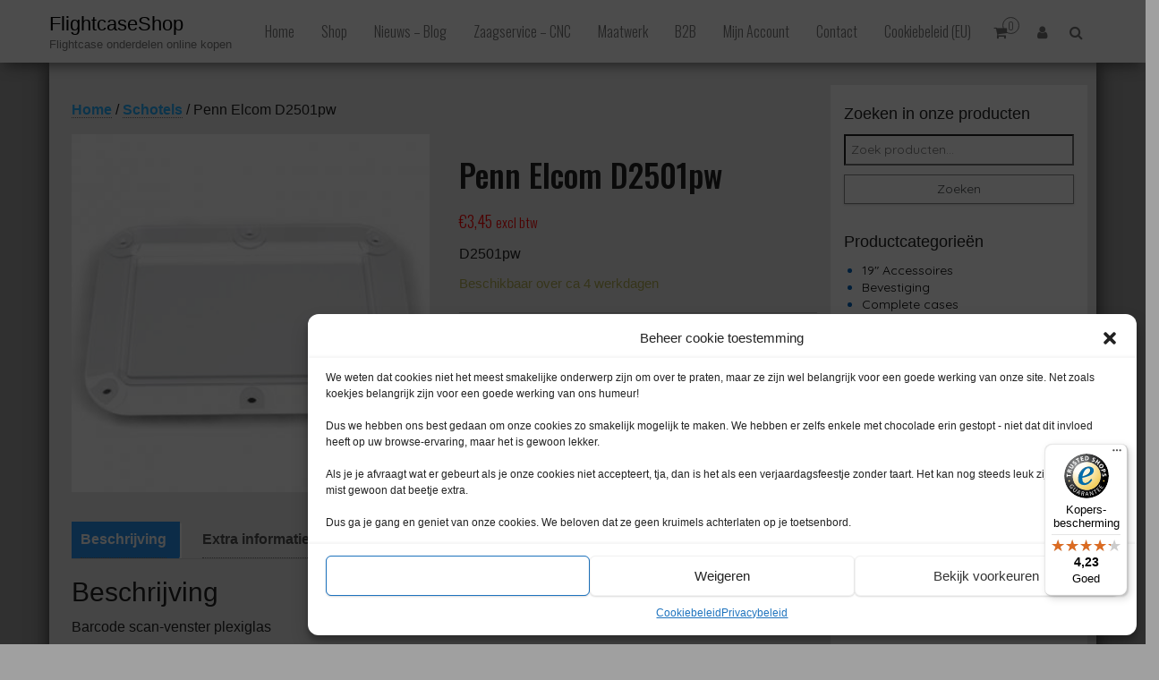

--- FILE ---
content_type: text/html; charset=UTF-8
request_url: https://www.flightcaseshop.be/product/penn-elcom-d2501pw/
body_size: 23903
content:
<!DOCTYPE html>
<html lang="nl-NL">
	<head>
		<meta http-equiv="content-type" content="text/html; charset=UTF-8" />
		<meta http-equiv="X-UA-Compatible" content="IE=edge">
		<meta name="viewport" content="width=device-width, initial-scale=1">
		<link rel="pingback" href="https://www.flightcaseshop.be/xmlrpc.php" />
		<style id="kirki-css-vars">:root{}</style><meta name='robots' content='index, follow, max-image-preview:large, max-snippet:-1, max-video-preview:-1' />

	<!-- This site is optimized with the Yoast SEO plugin v22.6 - https://yoast.com/wordpress/plugins/seo/ -->
	<title>Penn Elcom D2501pw - FlightcaseShop</title>
	<link rel="canonical" href="https://www.flightcaseshop.be/product/penn-elcom-d2501pw/" />
	<meta property="og:locale" content="nl_NL" />
	<meta property="og:type" content="article" />
	<meta property="og:title" content="Penn Elcom D2501pw - FlightcaseShop" />
	<meta property="og:description" content="D2501pw" />
	<meta property="og:url" content="https://www.flightcaseshop.be/product/penn-elcom-d2501pw/" />
	<meta property="og:site_name" content="FlightcaseShop" />
	<meta property="article:modified_time" content="2025-03-10T16:17:43+00:00" />
	<meta property="og:image" content="https://www.flightcaseshop.be/wp-content/uploads/2015/10/Penn-Elcom-D2501pw.jpg" />
	<meta property="og:image:width" content="350" />
	<meta property="og:image:height" content="350" />
	<meta property="og:image:type" content="image/jpeg" />
	<meta name="twitter:card" content="summary_large_image" />
	<script type="application/ld+json" class="yoast-schema-graph">{"@context":"https://schema.org","@graph":[{"@type":"WebPage","@id":"https://www.flightcaseshop.be/product/penn-elcom-d2501pw/","url":"https://www.flightcaseshop.be/product/penn-elcom-d2501pw/","name":"Penn Elcom D2501pw - FlightcaseShop","isPartOf":{"@id":"https://www.flightcaseshop.be/#website"},"primaryImageOfPage":{"@id":"https://www.flightcaseshop.be/product/penn-elcom-d2501pw/#primaryimage"},"image":{"@id":"https://www.flightcaseshop.be/product/penn-elcom-d2501pw/#primaryimage"},"thumbnailUrl":"https://www.flightcaseshop.be/wp-content/uploads/2015/10/Penn-Elcom-D2501pw.jpg","datePublished":"2015-10-19T10:03:41+00:00","dateModified":"2025-03-10T16:17:43+00:00","breadcrumb":{"@id":"https://www.flightcaseshop.be/product/penn-elcom-d2501pw/#breadcrumb"},"inLanguage":"nl-NL","potentialAction":[{"@type":"ReadAction","target":["https://www.flightcaseshop.be/product/penn-elcom-d2501pw/"]}]},{"@type":"ImageObject","inLanguage":"nl-NL","@id":"https://www.flightcaseshop.be/product/penn-elcom-d2501pw/#primaryimage","url":"https://www.flightcaseshop.be/wp-content/uploads/2015/10/Penn-Elcom-D2501pw.jpg","contentUrl":"https://www.flightcaseshop.be/wp-content/uploads/2015/10/Penn-Elcom-D2501pw.jpg","width":350,"height":350,"caption":"| https"},{"@type":"BreadcrumbList","@id":"https://www.flightcaseshop.be/product/penn-elcom-d2501pw/#breadcrumb","itemListElement":[{"@type":"ListItem","position":1,"name":"Home","item":"https://www.flightcaseshop.be/"},{"@type":"ListItem","position":2,"name":"Shop","item":"https://www.flightcaseshop.be/shop/"},{"@type":"ListItem","position":3,"name":"Penn Elcom D2501pw"}]},{"@type":"WebSite","@id":"https://www.flightcaseshop.be/#website","url":"https://www.flightcaseshop.be/","name":"FlightcaseShop","description":"Flightcase onderdelen online kopen","potentialAction":[{"@type":"SearchAction","target":{"@type":"EntryPoint","urlTemplate":"https://www.flightcaseshop.be/?s={search_term_string}"},"query-input":"required name=search_term_string"}],"inLanguage":"nl-NL"}]}</script>
	<!-- / Yoast SEO plugin. -->


<link rel='dns-prefetch' href='//cdn.jsdelivr.net' />
<link rel='dns-prefetch' href='//widgets.trustedshops.com' />
<link rel='dns-prefetch' href='//fonts.googleapis.com' />
<link rel="alternate" type="application/rss+xml" title="FlightcaseShop &raquo; feed" href="https://www.flightcaseshop.be/feed/" />
<link rel="alternate" type="application/rss+xml" title="FlightcaseShop &raquo; reactiesfeed" href="https://www.flightcaseshop.be/comments/feed/" />
<script type="text/javascript">
window._wpemojiSettings = {"baseUrl":"https:\/\/s.w.org\/images\/core\/emoji\/14.0.0\/72x72\/","ext":".png","svgUrl":"https:\/\/s.w.org\/images\/core\/emoji\/14.0.0\/svg\/","svgExt":".svg","source":{"concatemoji":"https:\/\/www.flightcaseshop.be\/wp-includes\/js\/wp-emoji-release.min.js?ver=069bb5434ebe9eb11744a7e8006b4a86"}};
/*! This file is auto-generated */
!function(i,n){var o,s,e;function c(e){try{var t={supportTests:e,timestamp:(new Date).valueOf()};sessionStorage.setItem(o,JSON.stringify(t))}catch(e){}}function p(e,t,n){e.clearRect(0,0,e.canvas.width,e.canvas.height),e.fillText(t,0,0);var t=new Uint32Array(e.getImageData(0,0,e.canvas.width,e.canvas.height).data),r=(e.clearRect(0,0,e.canvas.width,e.canvas.height),e.fillText(n,0,0),new Uint32Array(e.getImageData(0,0,e.canvas.width,e.canvas.height).data));return t.every(function(e,t){return e===r[t]})}function u(e,t,n){switch(t){case"flag":return n(e,"\ud83c\udff3\ufe0f\u200d\u26a7\ufe0f","\ud83c\udff3\ufe0f\u200b\u26a7\ufe0f")?!1:!n(e,"\ud83c\uddfa\ud83c\uddf3","\ud83c\uddfa\u200b\ud83c\uddf3")&&!n(e,"\ud83c\udff4\udb40\udc67\udb40\udc62\udb40\udc65\udb40\udc6e\udb40\udc67\udb40\udc7f","\ud83c\udff4\u200b\udb40\udc67\u200b\udb40\udc62\u200b\udb40\udc65\u200b\udb40\udc6e\u200b\udb40\udc67\u200b\udb40\udc7f");case"emoji":return!n(e,"\ud83e\udef1\ud83c\udffb\u200d\ud83e\udef2\ud83c\udfff","\ud83e\udef1\ud83c\udffb\u200b\ud83e\udef2\ud83c\udfff")}return!1}function f(e,t,n){var r="undefined"!=typeof WorkerGlobalScope&&self instanceof WorkerGlobalScope?new OffscreenCanvas(300,150):i.createElement("canvas"),a=r.getContext("2d",{willReadFrequently:!0}),o=(a.textBaseline="top",a.font="600 32px Arial",{});return e.forEach(function(e){o[e]=t(a,e,n)}),o}function t(e){var t=i.createElement("script");t.src=e,t.defer=!0,i.head.appendChild(t)}"undefined"!=typeof Promise&&(o="wpEmojiSettingsSupports",s=["flag","emoji"],n.supports={everything:!0,everythingExceptFlag:!0},e=new Promise(function(e){i.addEventListener("DOMContentLoaded",e,{once:!0})}),new Promise(function(t){var n=function(){try{var e=JSON.parse(sessionStorage.getItem(o));if("object"==typeof e&&"number"==typeof e.timestamp&&(new Date).valueOf()<e.timestamp+604800&&"object"==typeof e.supportTests)return e.supportTests}catch(e){}return null}();if(!n){if("undefined"!=typeof Worker&&"undefined"!=typeof OffscreenCanvas&&"undefined"!=typeof URL&&URL.createObjectURL&&"undefined"!=typeof Blob)try{var e="postMessage("+f.toString()+"("+[JSON.stringify(s),u.toString(),p.toString()].join(",")+"));",r=new Blob([e],{type:"text/javascript"}),a=new Worker(URL.createObjectURL(r),{name:"wpTestEmojiSupports"});return void(a.onmessage=function(e){c(n=e.data),a.terminate(),t(n)})}catch(e){}c(n=f(s,u,p))}t(n)}).then(function(e){for(var t in e)n.supports[t]=e[t],n.supports.everything=n.supports.everything&&n.supports[t],"flag"!==t&&(n.supports.everythingExceptFlag=n.supports.everythingExceptFlag&&n.supports[t]);n.supports.everythingExceptFlag=n.supports.everythingExceptFlag&&!n.supports.flag,n.DOMReady=!1,n.readyCallback=function(){n.DOMReady=!0}}).then(function(){return e}).then(function(){var e;n.supports.everything||(n.readyCallback(),(e=n.source||{}).concatemoji?t(e.concatemoji):e.wpemoji&&e.twemoji&&(t(e.twemoji),t(e.wpemoji)))}))}((window,document),window._wpemojiSettings);
</script>
<style type="text/css">
img.wp-smiley,
img.emoji {
	display: inline !important;
	border: none !important;
	box-shadow: none !important;
	height: 1em !important;
	width: 1em !important;
	margin: 0 0.07em !important;
	vertical-align: -0.1em !important;
	background: none !important;
	padding: 0 !important;
}
</style>
	<link rel='stylesheet' id='wp-block-library-css' href='https://www.flightcaseshop.be/wp-includes/css/dist/block-library/style.min.css?ver=069bb5434ebe9eb11744a7e8006b4a86' type='text/css' media='all' />
<link rel='stylesheet' id='wc-blocks-vendors-style-css' href='https://www.flightcaseshop.be/wp-content/plugins/woocommerce/packages/woocommerce-blocks/build/wc-blocks-vendors-style.css?ver=10.9.3' type='text/css' media='all' />
<link rel='stylesheet' id='wc-all-blocks-style-css' href='https://www.flightcaseshop.be/wp-content/plugins/woocommerce/packages/woocommerce-blocks/build/wc-all-blocks-style.css?ver=10.9.3' type='text/css' media='all' />
<style id='classic-theme-styles-inline-css' type='text/css'>
/*! This file is auto-generated */
.wp-block-button__link{color:#fff;background-color:#32373c;border-radius:9999px;box-shadow:none;text-decoration:none;padding:calc(.667em + 2px) calc(1.333em + 2px);font-size:1.125em}.wp-block-file__button{background:#32373c;color:#fff;text-decoration:none}
</style>
<style id='global-styles-inline-css' type='text/css'>
body{--wp--preset--color--black: #000000;--wp--preset--color--cyan-bluish-gray: #abb8c3;--wp--preset--color--white: #ffffff;--wp--preset--color--pale-pink: #f78da7;--wp--preset--color--vivid-red: #cf2e2e;--wp--preset--color--luminous-vivid-orange: #ff6900;--wp--preset--color--luminous-vivid-amber: #fcb900;--wp--preset--color--light-green-cyan: #7bdcb5;--wp--preset--color--vivid-green-cyan: #00d084;--wp--preset--color--pale-cyan-blue: #8ed1fc;--wp--preset--color--vivid-cyan-blue: #0693e3;--wp--preset--color--vivid-purple: #9b51e0;--wp--preset--gradient--vivid-cyan-blue-to-vivid-purple: linear-gradient(135deg,rgba(6,147,227,1) 0%,rgb(155,81,224) 100%);--wp--preset--gradient--light-green-cyan-to-vivid-green-cyan: linear-gradient(135deg,rgb(122,220,180) 0%,rgb(0,208,130) 100%);--wp--preset--gradient--luminous-vivid-amber-to-luminous-vivid-orange: linear-gradient(135deg,rgba(252,185,0,1) 0%,rgba(255,105,0,1) 100%);--wp--preset--gradient--luminous-vivid-orange-to-vivid-red: linear-gradient(135deg,rgba(255,105,0,1) 0%,rgb(207,46,46) 100%);--wp--preset--gradient--very-light-gray-to-cyan-bluish-gray: linear-gradient(135deg,rgb(238,238,238) 0%,rgb(169,184,195) 100%);--wp--preset--gradient--cool-to-warm-spectrum: linear-gradient(135deg,rgb(74,234,220) 0%,rgb(151,120,209) 20%,rgb(207,42,186) 40%,rgb(238,44,130) 60%,rgb(251,105,98) 80%,rgb(254,248,76) 100%);--wp--preset--gradient--blush-light-purple: linear-gradient(135deg,rgb(255,206,236) 0%,rgb(152,150,240) 100%);--wp--preset--gradient--blush-bordeaux: linear-gradient(135deg,rgb(254,205,165) 0%,rgb(254,45,45) 50%,rgb(107,0,62) 100%);--wp--preset--gradient--luminous-dusk: linear-gradient(135deg,rgb(255,203,112) 0%,rgb(199,81,192) 50%,rgb(65,88,208) 100%);--wp--preset--gradient--pale-ocean: linear-gradient(135deg,rgb(255,245,203) 0%,rgb(182,227,212) 50%,rgb(51,167,181) 100%);--wp--preset--gradient--electric-grass: linear-gradient(135deg,rgb(202,248,128) 0%,rgb(113,206,126) 100%);--wp--preset--gradient--midnight: linear-gradient(135deg,rgb(2,3,129) 0%,rgb(40,116,252) 100%);--wp--preset--font-size--small: 13px;--wp--preset--font-size--medium: 20px;--wp--preset--font-size--large: 36px;--wp--preset--font-size--x-large: 42px;--wp--preset--spacing--20: 0.44rem;--wp--preset--spacing--30: 0.67rem;--wp--preset--spacing--40: 1rem;--wp--preset--spacing--50: 1.5rem;--wp--preset--spacing--60: 2.25rem;--wp--preset--spacing--70: 3.38rem;--wp--preset--spacing--80: 5.06rem;--wp--preset--shadow--natural: 6px 6px 9px rgba(0, 0, 0, 0.2);--wp--preset--shadow--deep: 12px 12px 50px rgba(0, 0, 0, 0.4);--wp--preset--shadow--sharp: 6px 6px 0px rgba(0, 0, 0, 0.2);--wp--preset--shadow--outlined: 6px 6px 0px -3px rgba(255, 255, 255, 1), 6px 6px rgba(0, 0, 0, 1);--wp--preset--shadow--crisp: 6px 6px 0px rgba(0, 0, 0, 1);}:where(.is-layout-flex){gap: 0.5em;}:where(.is-layout-grid){gap: 0.5em;}body .is-layout-flow > .alignleft{float: left;margin-inline-start: 0;margin-inline-end: 2em;}body .is-layout-flow > .alignright{float: right;margin-inline-start: 2em;margin-inline-end: 0;}body .is-layout-flow > .aligncenter{margin-left: auto !important;margin-right: auto !important;}body .is-layout-constrained > .alignleft{float: left;margin-inline-start: 0;margin-inline-end: 2em;}body .is-layout-constrained > .alignright{float: right;margin-inline-start: 2em;margin-inline-end: 0;}body .is-layout-constrained > .aligncenter{margin-left: auto !important;margin-right: auto !important;}body .is-layout-constrained > :where(:not(.alignleft):not(.alignright):not(.alignfull)){max-width: var(--wp--style--global--content-size);margin-left: auto !important;margin-right: auto !important;}body .is-layout-constrained > .alignwide{max-width: var(--wp--style--global--wide-size);}body .is-layout-flex{display: flex;}body .is-layout-flex{flex-wrap: wrap;align-items: center;}body .is-layout-flex > *{margin: 0;}body .is-layout-grid{display: grid;}body .is-layout-grid > *{margin: 0;}:where(.wp-block-columns.is-layout-flex){gap: 2em;}:where(.wp-block-columns.is-layout-grid){gap: 2em;}:where(.wp-block-post-template.is-layout-flex){gap: 1.25em;}:where(.wp-block-post-template.is-layout-grid){gap: 1.25em;}.has-black-color{color: var(--wp--preset--color--black) !important;}.has-cyan-bluish-gray-color{color: var(--wp--preset--color--cyan-bluish-gray) !important;}.has-white-color{color: var(--wp--preset--color--white) !important;}.has-pale-pink-color{color: var(--wp--preset--color--pale-pink) !important;}.has-vivid-red-color{color: var(--wp--preset--color--vivid-red) !important;}.has-luminous-vivid-orange-color{color: var(--wp--preset--color--luminous-vivid-orange) !important;}.has-luminous-vivid-amber-color{color: var(--wp--preset--color--luminous-vivid-amber) !important;}.has-light-green-cyan-color{color: var(--wp--preset--color--light-green-cyan) !important;}.has-vivid-green-cyan-color{color: var(--wp--preset--color--vivid-green-cyan) !important;}.has-pale-cyan-blue-color{color: var(--wp--preset--color--pale-cyan-blue) !important;}.has-vivid-cyan-blue-color{color: var(--wp--preset--color--vivid-cyan-blue) !important;}.has-vivid-purple-color{color: var(--wp--preset--color--vivid-purple) !important;}.has-black-background-color{background-color: var(--wp--preset--color--black) !important;}.has-cyan-bluish-gray-background-color{background-color: var(--wp--preset--color--cyan-bluish-gray) !important;}.has-white-background-color{background-color: var(--wp--preset--color--white) !important;}.has-pale-pink-background-color{background-color: var(--wp--preset--color--pale-pink) !important;}.has-vivid-red-background-color{background-color: var(--wp--preset--color--vivid-red) !important;}.has-luminous-vivid-orange-background-color{background-color: var(--wp--preset--color--luminous-vivid-orange) !important;}.has-luminous-vivid-amber-background-color{background-color: var(--wp--preset--color--luminous-vivid-amber) !important;}.has-light-green-cyan-background-color{background-color: var(--wp--preset--color--light-green-cyan) !important;}.has-vivid-green-cyan-background-color{background-color: var(--wp--preset--color--vivid-green-cyan) !important;}.has-pale-cyan-blue-background-color{background-color: var(--wp--preset--color--pale-cyan-blue) !important;}.has-vivid-cyan-blue-background-color{background-color: var(--wp--preset--color--vivid-cyan-blue) !important;}.has-vivid-purple-background-color{background-color: var(--wp--preset--color--vivid-purple) !important;}.has-black-border-color{border-color: var(--wp--preset--color--black) !important;}.has-cyan-bluish-gray-border-color{border-color: var(--wp--preset--color--cyan-bluish-gray) !important;}.has-white-border-color{border-color: var(--wp--preset--color--white) !important;}.has-pale-pink-border-color{border-color: var(--wp--preset--color--pale-pink) !important;}.has-vivid-red-border-color{border-color: var(--wp--preset--color--vivid-red) !important;}.has-luminous-vivid-orange-border-color{border-color: var(--wp--preset--color--luminous-vivid-orange) !important;}.has-luminous-vivid-amber-border-color{border-color: var(--wp--preset--color--luminous-vivid-amber) !important;}.has-light-green-cyan-border-color{border-color: var(--wp--preset--color--light-green-cyan) !important;}.has-vivid-green-cyan-border-color{border-color: var(--wp--preset--color--vivid-green-cyan) !important;}.has-pale-cyan-blue-border-color{border-color: var(--wp--preset--color--pale-cyan-blue) !important;}.has-vivid-cyan-blue-border-color{border-color: var(--wp--preset--color--vivid-cyan-blue) !important;}.has-vivid-purple-border-color{border-color: var(--wp--preset--color--vivid-purple) !important;}.has-vivid-cyan-blue-to-vivid-purple-gradient-background{background: var(--wp--preset--gradient--vivid-cyan-blue-to-vivid-purple) !important;}.has-light-green-cyan-to-vivid-green-cyan-gradient-background{background: var(--wp--preset--gradient--light-green-cyan-to-vivid-green-cyan) !important;}.has-luminous-vivid-amber-to-luminous-vivid-orange-gradient-background{background: var(--wp--preset--gradient--luminous-vivid-amber-to-luminous-vivid-orange) !important;}.has-luminous-vivid-orange-to-vivid-red-gradient-background{background: var(--wp--preset--gradient--luminous-vivid-orange-to-vivid-red) !important;}.has-very-light-gray-to-cyan-bluish-gray-gradient-background{background: var(--wp--preset--gradient--very-light-gray-to-cyan-bluish-gray) !important;}.has-cool-to-warm-spectrum-gradient-background{background: var(--wp--preset--gradient--cool-to-warm-spectrum) !important;}.has-blush-light-purple-gradient-background{background: var(--wp--preset--gradient--blush-light-purple) !important;}.has-blush-bordeaux-gradient-background{background: var(--wp--preset--gradient--blush-bordeaux) !important;}.has-luminous-dusk-gradient-background{background: var(--wp--preset--gradient--luminous-dusk) !important;}.has-pale-ocean-gradient-background{background: var(--wp--preset--gradient--pale-ocean) !important;}.has-electric-grass-gradient-background{background: var(--wp--preset--gradient--electric-grass) !important;}.has-midnight-gradient-background{background: var(--wp--preset--gradient--midnight) !important;}.has-small-font-size{font-size: var(--wp--preset--font-size--small) !important;}.has-medium-font-size{font-size: var(--wp--preset--font-size--medium) !important;}.has-large-font-size{font-size: var(--wp--preset--font-size--large) !important;}.has-x-large-font-size{font-size: var(--wp--preset--font-size--x-large) !important;}
.wp-block-navigation a:where(:not(.wp-element-button)){color: inherit;}
:where(.wp-block-post-template.is-layout-flex){gap: 1.25em;}:where(.wp-block-post-template.is-layout-grid){gap: 1.25em;}
:where(.wp-block-columns.is-layout-flex){gap: 2em;}:where(.wp-block-columns.is-layout-grid){gap: 2em;}
.wp-block-pullquote{font-size: 1.5em;line-height: 1.6;}
</style>
<link rel='stylesheet' id='ESDPFW_front_style-css' href='https://www.flightcaseshop.be/wp-content/plugins/estimated-delivery-date-per-product-for-woocommerce/admin/css/esdppfw-frontend.css?ver=1.0.0' type='text/css' media='all' />
<link rel='stylesheet' id='gdpr-css' href='https://www.flightcaseshop.be/wp-content/plugins/gdpr/dist/css/public.css?ver=2.1.2' type='text/css' media='all' />
<link rel='stylesheet' id='photoswipe-css' href='https://www.flightcaseshop.be/wp-content/plugins/woocommerce/assets/css/photoswipe/photoswipe.min.css?ver=8.1.3' type='text/css' media='all' />
<link rel='stylesheet' id='photoswipe-default-skin-css' href='https://www.flightcaseshop.be/wp-content/plugins/woocommerce/assets/css/photoswipe/default-skin/default-skin.min.css?ver=8.1.3' type='text/css' media='all' />
<link rel='stylesheet' id='woocommerce-layout-css' href='https://www.flightcaseshop.be/wp-content/plugins/woocommerce/assets/css/woocommerce-layout.css?ver=8.1.3' type='text/css' media='all' />
<link rel='stylesheet' id='woocommerce-smallscreen-css' href='https://www.flightcaseshop.be/wp-content/plugins/woocommerce/assets/css/woocommerce-smallscreen.css?ver=8.1.3' type='text/css' media='only screen and (max-width: 768px)' />
<link rel='stylesheet' id='woocommerce-general-css' href='https://www.flightcaseshop.be/wp-content/plugins/woocommerce/assets/css/woocommerce.css?ver=8.1.3' type='text/css' media='all' />
<style id='woocommerce-inline-inline-css' type='text/css'>
.woocommerce form .form-row .required { visibility: visible; }
</style>
<link rel='stylesheet' id='cmplz-general-css' href='https://www.flightcaseshop.be/wp-content/plugins/complianz-gdpr/assets/css/cookieblocker.min.css?ver=6.5.3' type='text/css' media='all' />
<link rel='stylesheet' id='sendcloud-checkout-css-css' href='https://www.flightcaseshop.be/wp-content/plugins/sendcloud-shipping/resources/css/sendcloud-checkout.css?ver=2.4.5' type='text/css' media='all' />
<link rel='stylesheet' id='bulk-pro-fonts-css' href='https://fonts.googleapis.com/css?family=Roboto+Condensed%3A300%2C300i%2C400%2C400i%2C600%2C600i%2C800%2C800i&#038;subset=latin%2Clatin-ext' type='text/css' media='all' />
<link rel='stylesheet' id='bootstrap-css' href='https://www.flightcaseshop.be/wp-content/themes/bulk-pro/css/bootstrap.css?ver=3.3.7' type='text/css' media='all' />
<link rel='stylesheet' id='font-awesome-css' href='https://www.flightcaseshop.be/wp-content/plugins/elementor/assets/lib/font-awesome/css/font-awesome.min.css?ver=4.7.0' type='text/css' media='all' />
<link rel='stylesheet' id='woocommerce_prettyPhoto_css-css' href='https://www.flightcaseshop.be/wp-content/plugins/woocommerce/assets/css/prettyPhoto.css?ver=8.1.3' type='text/css' media='all' />
<link rel='stylesheet' id='bulk-pro-stylesheet-css' href='https://www.flightcaseshop.be/wp-content/themes/bulk-pro/style.css?ver=069bb5434ebe9eb11744a7e8006b4a86' type='text/css' media='all' />
<link rel='stylesheet' id='kirki-styles-bulk_pro_opt-css' href='https://www.flightcaseshop.be/wp-content/themes/bulk-pro/lib/framework/assets/css/kirki-styles.css?ver=3.0.33' type='text/css' media='all' />
<style id='kirki-styles-bulk_pro_opt-inline-css' type='text/css'>
.top-bar-section{background-color:#242424;font-family:Georgia,Times,"Times New Roman",serif;font-size:16px;font-weight:400;letter-spacing:0px;line-height:1.6;text-transform:none;color:#fff;}.top-bar-section a{color:#0090ff;}.top-bar-section a:hover{color:#0090ff;}.site-title a, .site-title a:hover, .transparent-header #site-navigation.shrink .site-title a, .transparent-header #site-navigation.shrink .site-title a:hover, .transparent-header.openNav .site-title a, .transparent-header.openNav .site-title a:hover{font-family:-apple-system, BlinkMacSystemFont, "Segoe UI", Roboto, Oxygen-Sans, Ubuntu, Cantarell, "Helvetica Neue", sans-serif;font-weight:400;letter-spacing:0px;text-transform:none;color:#000;}p.site-description, .transparent-header #site-navigation.shrink p.site-description, .transparent-header.openNav #site-navigation p.site-description{font-family:-apple-system, BlinkMacSystemFont, "Segoe UI", Roboto, Oxygen-Sans, Ubuntu, Cantarell, "Helvetica Neue", sans-serif;font-weight:400;letter-spacing:0px;text-transform:none;color:#7a7a7a;}#site-navigation, #site-navigation .dropdown-menu, #site-navigation.shrink, .transparent-header #site-navigation.shrink, .transparent-header.openNav #site-navigation{background-color:#fff;}#site-navigation, #site-navigation .navbar-nav > li > a, #site-navigation .dropdown-menu > li > a, .transparent-header #site-navigation.shrink .navbar-nav > li > a, .transparent-header.openNav #site-navigation .navbar-nav > li > a{font-family:Oswald, Helvetica, Arial, sans-serif;font-size:16px;font-weight:300;letter-spacing:0px;text-transform:none;color:#777777;}.open-panel span{background:#777777;}#site-navigation .navbar-nav > li > a:hover, #site-navigation .dropdown-menu > li > a:hover, #site-navigation.shrink .navbar-nav > li > a:hover{color:#fff;}#site-navigation .navbar-nav > li > a:hover, #site-navigation .dropdown-menu > li > a:hover{background-color:#000;}#site-navigation .navbar-nav > li.active > a, #site-navigation .dropdown-menu > .active > a, #site-navigation.shrink .navbar-nav > li.active > a{color:#fff;}#site-navigation .navbar-nav > li.active > a, #site-navigation .dropdown-menu > .active > a{background-color:#000;}#top-navigation, #top-navigation .dropdown-menu, #top-navigation .navbar-nav > li > a, #top-navigation .dropdown-menu > li > a, #top-navigation .nav .open > a{background-color:#313131;}#top-navigation, #top-navigation .navbar-nav > li > a, #top-navigation .dropdown-menu > li > a, #top-navigation .nav .open > a{font-family:"Roboto Condensed", Helvetica, Arial, sans-serif;font-size:13px;font-weight:300;letter-spacing:0px;text-transform:none;color:#fff;}#top-navigation .navbar-nav > li > a:hover, #top-navigation .dropdown-menu > li > a:hover, #top-navigation .navbar-nav > li > a:hover, #top-navigation .dropdown-menu > li > a:hover{color:#000!important;background-color:#fff!important;}#top-navigation .navbar-nav > li.active > a, #top-navigation .dropdown-menu > .active > a{color:#000;background-color:#fff;}#footer-navigation, #footer-nav, #footer-navigation .dropdown-menu{background-color:#fff;}#footer-navigation, #footer-navigation .navbar-nav > li > a, #footer-navigation .dropdown-menu > li > a{font-family:"Roboto Condensed", Helvetica, Arial, sans-serif;font-size:16px;font-weight:300;letter-spacing:0px;text-transform:none;color:#000;}#footer-navigation .navbar-nav > li > a:hover, #footer-navigation .dropdown-menu > li > a:hover{color:#000!important;background-color:#eeeeee!important;}#footer-navigation .navbar-nav > li.active > a, #footer-navigation .dropdown-menu > .active > a{color:#000;background-color:#eeeeee;}.main-container, #breadcrumbs, .site-header-cart{background-color:#eaeaea;}a, .woocommerce .woocommerce-breadcrumb a{color:#28aefc;}a:hover, .woocommerce .woocommerce-breadcrumb a:hover{color:#1e73be;}.btn-default, .woocommerce-product-search button[type="submit"], input[type="submit"], input#submit, input#submit:hover, button, a.comment-reply-link, .btn-default:hover, input[type="submit"]:hover, button:hover, a.comment-reply-link:hover{color:#464a4c;}body, .woocommerce .woocommerce-breadcrumb{font-family:-apple-system, BlinkMacSystemFont, "Segoe UI", Roboto, Oxygen-Sans, Ubuntu, Cantarell, "Helvetica Neue", sans-serif;font-size:16px;font-weight:400;letter-spacing:0px;line-height:1.6;color:#222222;}.page-header, .page-header a{font-family:-apple-system, BlinkMacSystemFont, "Segoe UI", Roboto, Oxygen-Sans, Ubuntu, Cantarell, "Helvetica Neue", sans-serif;font-size:30px;font-weight:700;letter-spacing:0px;line-height:1.2;color:#222222;}.single .page-header, .single .page-header a, .page .page-header, .page .page-header a, .woocommerce-page .page-header, .category-description{font-family:"Roboto Condensed", Helvetica, Arial, sans-serif;font-size:50px;font-weight:700;letter-spacing:0px;line-height:1.2;color:#fff;}.single .post-meta{color:#fff;}.single .post-meta a{color:#0090ff;}.single .post-meta a:hover{color:#0090ff;}.single-image:after{background-color:rgba(0, 0, 0, 0.5);}#sidebar{background-color:#ffffff;}#sidebar .widget a{color:#000;}.woocommerce .widget_price_filter .ui-slider .ui-slider-range, .woocommerce .widget_price_filter .ui-slider .ui-slider-handle, .woocommerce .widget_price_filter .ui-slider .ui-slider-handle{background-color:#000;}#sidebar .widget a:hover{color:#0066bf;}h3.widget-title{font-family:-apple-system, BlinkMacSystemFont, "Segoe UI", Roboto, Oxygen-Sans, Ubuntu, Cantarell, "Helvetica Neue", sans-serif;font-size:18px;font-weight:400;letter-spacing:0px;line-height:1.4;color:#222222;}#sidebar .widget{font-family:Quicksand, Helvetica, Arial, sans-serif;font-size:14px;font-weight:400;letter-spacing:0px;line-height:1.4;color:#0066bf;}#content-footer-section{font-family:-apple-system, BlinkMacSystemFont, "Segoe UI", Roboto, Oxygen-Sans, Ubuntu, Cantarell, "Helvetica Neue", sans-serif;font-weight:400;letter-spacing:0px;color:#ffffff;background-color:#707070;}#content-footer-section h3.widget-title{font-family:"Roboto Condensed", Helvetica, Arial, sans-serif;font-weight:700;letter-spacing:0px;color:#ffffff;}#content-footer-section a{color:#000;}#content-footer-section h3.widget-title:after{background-color:#000;}#content-footer-section a:hover{color:#000;}.footer-credits{background-color:#fff;color:#404040;}.footer-credits a{color:#000;}.footer-credits a:hover{color:#000;}.woocommerce ul.products li.product h3, li.product-category.product h3, .woocommerce ul.products li.product h2.woocommerce-loop-product__title, .woocommerce ul.products li.product h2.woocommerce-loop-category__title{font-family:Oswald, Helvetica, Arial, sans-serif;font-size:18px;font-weight:500;letter-spacing:0px;line-height:1.6;color:#7f7f7f;}.woocommerce ul.products li.product .price{font-family:Oswald, Helvetica, Arial, sans-serif;font-size:18px;font-weight:300;letter-spacing:0px;line-height:1.6;color:#474747;}.woocommerce ul.products li.product, .woocommerce-page ul.products li.product, li.product-category.product{background:#fff;}.woocommerce .star-rating span{color:#faa423;}.archive-product-categories a, .archive-product-categories a:hover{color:#9b9b9b;}.woocommerce ul.products li.product .button{color:#727272;border-color:#727272;background-color:transparent;-webkit-border-radius:1px;-moz-border-radius:1px;border-radius:1px;}.woocommerce ul.products li.product .button:hover{color:#000;border-color:#000;background-color:transparent;}.woocommerce span.onsale, .single .woocommerce .related span.onsale{color:#ffffff;background-color:#27abf7;}.arhive-product-gallery-image{width:40px;height:40px;}.woocommerce ul.products li.product{-webkit-border-radius:0px;-moz-border-radius:0px;border-radius:0px;}.woocommerce ul.products li.product a img{-webkit-border-radius:0px;-moz-border-radius:0px;border-radius:0px;}.woocommerce ul.products li.product, .woocommerce-page ul.products li.product{-webkit-box-shadow:0px 0px 0px 0px rgba(0,0,0,0.25);-moz-box-shadow:0px 0px 0px 0px rgba(0,0,0,0.25);box-shadow:0px 0px 0px 0px rgba(0,0,0,0.25);}.woocommerce ul.products li.product:hover, .woocommerce-page ul.products li.product:hover{-webkit-box-shadow:0px 0px 10px 0px rgba(0,0,0,0.38);-moz-box-shadow:0px 0px 10px 0px rgba(0,0,0,0.38);box-shadow:0px 0px 10px 0px rgba(0,0,0,0.38);}.woocommerce div.product .product_title{font-family:Oswald, Helvetica, Arial, sans-serif;font-size:36px;font-weight:500;letter-spacing:0px;line-height:1.6;color:#222222;}.woocommerce div.product p.price, .woocommerce div.product span.price{font-family:Oswald, Helvetica, Arial, sans-serif;font-size:18px;font-weight:300;letter-spacing:0px;line-height:1.6;color:#ff0000;}.woocommerce .summary .star-rating span{color:#3da1fa;}.woocommerce div.product .woocommerce-tabs ul.tabs li.active a{color:#ffffff;}.woocommerce div.product .woocommerce-tabs ul.tabs li.active:before{background-color:#2794f4;}.woocommerce div.product .woocommerce-tabs ul.tabs li a{color:#515151;}.single .woocommerce span.onsale{color:#ffffff;background-color:#000;}.woocommerce #respond input#submit, .woocommerce a.button, #sidebar .widget.widget_shopping_cart a.button, .woocommerce button.button, .woocommerce input.button, .woocommerce #respond input#submit.alt, .woocommerce a.button.alt, .woocommerce button.button.alt, .woocommerce input.button.alt{color:#287eff;}.woocommerce #respond input#submit, .woocommerce a.button, .woocommerce button.button, .woocommerce input.button, .woocommerce #respond input#submit.alt, .woocommerce a.button.alt, .woocommerce button.button.alt, .woocommerce input.button.alt{border-color:#287eff;background-color:transparent;-webkit-border-radius:0px;-moz-border-radius:0px;border-radius:0px;}.woocommerce #respond input#submit:hover, .woocommerce a.button:hover, #sidebar .widget.widget_shopping_cart a.button:hover, .woocommerce button.button:hover, .woocommerce input.button:hover, .woocommerce #respond input#submit.alt:hover, .woocommerce a.button.alt:hover, .woocommerce button.button.alt:hover, .woocommerce input.button.alt:hover{color:#dd9933;}.woocommerce #respond input#submit:hover, .woocommerce a.button:hover, .woocommerce button.button:hover, .woocommerce input.button:hover, .woocommerce #respond input#submit.alt:hover, .woocommerce a.button.alt:hover, .woocommerce button.button.alt:hover, .woocommerce input.button.alt:hover{border-color:#dd9933;background-color:#0c0c0c;}.single-image{height:225px;max-height:225px;}.top-header{min-height:225px;}.single .single-image img{animation:grow 60s 1s linear infinite;-webkit-animation:grow 60s 1s linear infinite;}.header-title{top:42%;}.main-container{margin-top:-44px;-webkit-box-shadow:0px 0px 20px 0px rgba(0,0,0,0.75);-moz-box-shadow:0px 0px 20px 0px rgba(0,0,0,0.75);box-shadow:0px 0px 20px 0px rgba(0,0,0,0.75);}.header-image-text .site-title a, .header-image-text .site-title a:hover{font-family:-apple-system, BlinkMacSystemFont, "Segoe UI", Roboto, Oxygen-Sans, Ubuntu, Cantarell, "Helvetica Neue", sans-serif;font-size:80px;font-weight:700;letter-spacing:0px;line-height:90px;text-transform:none;color:#fff;}.header-image-text .site-description{font-family:-apple-system, BlinkMacSystemFont, "Segoe UI", Roboto, Oxygen-Sans, Ubuntu, Cantarell, "Helvetica Neue", sans-serif;font-size:46px;font-weight:400;letter-spacing:0px;line-height:52px;text-transform:none;color:#fff;}.header-image-text{top:40%;}#wp-custom-header img{animation:grow 60s linear 10ms infinite;-webkit-animation:grow 60s linear 10ms infinite;}@media (max-width: 767px){#site-navigation .navbar-nav a, .menu-container{background-color:#fff;}#site-navigation .navbar-nav a:hover{color:#fff!important;background-color:#000!important;}#site-navigation .navbar-nav .active > a{color:#fff!important;background-color:#000!important;}}
.btn-default, .woocommerce-product-search button[type="submit"], input[type="submit"], input#submit, input#submit:hover, button, a.comment-reply-link, .btn-default:hover, input[type="submit"]:hover, button:hover, a.comment-reply-link:hover { 
			background: linear-gradient(90deg, #fff, #fff); 
			background: -webkit-linear-gradient(left, #fff, #fff);
		}

  		
      
        .woocommerce ul.products li.product {padding-bottom: 15px;}
        .woocommerce ul.products li.product:hover {padding-bottom: 75px; margin-bottom: -60px; z-index: 99}
        .woocommerce ul.products li.product .add_to_cart_button.button, .woocommerce ul.products li.product .product_type_simple.button, .woocommerce ul.products li.product .product_type_external.button {
            position: absolute;
            bottom: 0;
            left: 5%;
            right: 5%;
            display: block;
            width: 90%;
            opacity: 0;
        }
        .woocommerce ul.products li.product:hover .add_to_cart_button.button, .woocommerce ul.products li.product:hover .product_type_simple.button, .woocommerce ul.products li.product:hover .product_type_external.button {opacity: 1;}
      
  	
.blog #site-navigation:not(.shrink) { 
			background-color: transparent;
			box-shadow: none;
		}
</style>

<script  src="https://www.flightcaseshop.be/wp-content/cache/minify/dd690.js"></script>





<script id="wp-i18n-js-after" type="text/javascript">
wp.i18n.setLocaleData( { 'text direction\u0004ltr': [ 'ltr' ] } );
</script>
<script  src="https://www.flightcaseshop.be/wp-content/cache/minify/e1df4.js"></script>

<script type='text/javascript' id='wp-api-fetch-js-translations'>
( function( domain, translations ) {
	var localeData = translations.locale_data[ domain ] || translations.locale_data.messages;
	localeData[""].domain = domain;
	wp.i18n.setLocaleData( localeData, domain );
} )( "default", {"translation-revision-date":"2026-01-28 13:20:24+0000","generator":"GlotPress\/4.0.3","domain":"messages","locale_data":{"messages":{"":{"domain":"messages","plural-forms":"nplurals=2; plural=n != 1;","lang":"nl"},"You are probably offline.":["Je bent waarschijnlijk offline."],"Media upload failed. If this is a photo or a large image, please scale it down and try again.":["Uploaden media mislukt. Als dit een foto of een grote afbeelding is, verklein deze dan en probeer opnieuw."],"An unknown error occurred.":["Er is een onbekende fout opgetreden."],"The response is not a valid JSON response.":["De reactie is geen geldige JSON-reactie."]}},"comment":{"reference":"wp-includes\/js\/dist\/api-fetch.js"}} );
</script>
<script  src="https://www.flightcaseshop.be/wp-content/cache/minify/f565c.js"></script>

<script id="wp-api-fetch-js-after" type="text/javascript">
wp.apiFetch.use( wp.apiFetch.createRootURLMiddleware( "https://www.flightcaseshop.be/wp-json/" ) );
wp.apiFetch.nonceMiddleware = wp.apiFetch.createNonceMiddleware( "850d4db6ef" );
wp.apiFetch.use( wp.apiFetch.nonceMiddleware );
wp.apiFetch.use( wp.apiFetch.mediaUploadMiddleware );
wp.apiFetch.nonceEndpoint = "https://www.flightcaseshop.be/wp-admin/admin-ajax.php?action=rest-nonce";
</script>
<script type='text/javascript' id='burst-js-extra'>
/* <![CDATA[ */
var burst = {"url":"https:\/\/www.flightcaseshop.be\/wp-json\/","page_id":"669","cookie_retention_days":"30","beacon_url":"https:\/\/www.flightcaseshop.be\/burst-statistics-endpoint.php","options":{"beacon_enabled":1,"enable_cookieless_tracking":0,"enable_turbo_mode":0,"do_not_track":0},"goals":[],"goals_script_url":"https:\/\/www.flightcaseshop.be\/wp-content\/plugins\/burst-statistics\/\/assets\/js\/build\/burst-goals.js"};
/* ]]> */
</script>
<script  async src="https://www.flightcaseshop.be/wp-content/cache/minify/b7630.js"></script>

<script  src="https://www.flightcaseshop.be/wp-content/cache/minify/818c0.js"></script>


<script type='text/javascript' id='gdpr-js-extra'>
/* <![CDATA[ */
var GDPR = {"ajaxurl":"https:\/\/www.flightcaseshop.be\/wp-admin\/admin-ajax.php","logouturl":"","i18n":{"aborting":"Afbreken","logging_out":"You are being logged out.","continue":"Doorgaan","cancel":"Anuleer","ok":"OK","close_account":"Account opheffen?","close_account_warning":"Je account wordt opgeheven en alle gegevens wordt permanent verwijderd. Deze kan niet worden teruggehaald. Weet je het zeker?","are_you_sure":"Weet je het zeker?","policy_disagree":"Door niet akkoord te gaan heeft u geen toegang meer tot onze site en wordt u uitgelogd."},"is_user_logged_in":"","refresh":"1"};
/* ]]> */
</script>
<script  src="https://www.flightcaseshop.be/wp-content/cache/minify/fff57.js"></script>

<link rel="https://api.w.org/" href="https://www.flightcaseshop.be/wp-json/" /><link rel="alternate" type="application/json" href="https://www.flightcaseshop.be/wp-json/wp/v2/product/669" /><link rel="EditURI" type="application/rsd+xml" title="RSD" href="https://www.flightcaseshop.be/xmlrpc.php?rsd" />
<link rel="alternate" type="application/json+oembed" href="https://www.flightcaseshop.be/wp-json/oembed/1.0/embed?url=https%3A%2F%2Fwww.flightcaseshop.be%2Fproduct%2Fpenn-elcom-d2501pw%2F" />
<link rel="alternate" type="text/xml+oembed" href="https://www.flightcaseshop.be/wp-json/oembed/1.0/embed?url=https%3A%2F%2Fwww.flightcaseshop.be%2Fproduct%2Fpenn-elcom-d2501pw%2F&#038;format=xml" />
<style>.cmplz-hidden{display:none!important;}</style>	<noscript><style>.woocommerce-product-gallery{ opacity: 1 !important; }</style></noscript>
	<meta name="generator" content="Elementor 3.27.7; features: additional_custom_breakpoints; settings: css_print_method-external, google_font-enabled, font_display-auto">

<!-- Meta Pixel Code -->
<script data-service="facebook" data-category="marketing" type="text/plain">
!function(f,b,e,v,n,t,s){if(f.fbq)return;n=f.fbq=function(){n.callMethod?
n.callMethod.apply(n,arguments):n.queue.push(arguments)};if(!f._fbq)f._fbq=n;
n.push=n;n.loaded=!0;n.version='2.0';n.queue=[];t=b.createElement(e);t.async=!0;
t.src=v;s=b.getElementsByTagName(e)[0];s.parentNode.insertBefore(t,s)}(window,
document,'script','https://connect.facebook.net/en_US/fbevents.js?v=next');
</script>
<!-- End Meta Pixel Code -->

      <script data-service="facebook" data-category="marketing" type="text/plain">
        var url = window.location.origin + '?ob=open-bridge';
        fbq('set', 'openbridge', '331339780808152', url);
      </script>
    <script data-service="facebook" data-category="marketing" type="text/plain">fbq('init', '331339780808152', {}, {
    "agent": "wordpress-6.3.7-3.0.13"
})</script><script data-service="facebook" data-category="marketing" type="text/plain">
    fbq('track', 'PageView', []);
  </script>
<!-- Meta Pixel Code -->
<noscript>
<div><img class="cmplz-placeholder-element cmplz-image" data-category="marketing" data-service="general" data-src-cmplz="https://www.facebook.com/tr?id=331339780808152&amp;ev=PageView&amp;noscript=1" height="1" width="1" style="display:none" alt="fbpx"
 src="https://www.flightcaseshop.be/wp-content/plugins/complianz-gdpr/assets/images/placeholders/default-minimal.jpg"  /></div>
</noscript>
<!-- End Meta Pixel Code -->
			<style>
				.e-con.e-parent:nth-of-type(n+4):not(.e-lazyloaded):not(.e-no-lazyload),
				.e-con.e-parent:nth-of-type(n+4):not(.e-lazyloaded):not(.e-no-lazyload) * {
					background-image: none !important;
				}
				@media screen and (max-height: 1024px) {
					.e-con.e-parent:nth-of-type(n+3):not(.e-lazyloaded):not(.e-no-lazyload),
					.e-con.e-parent:nth-of-type(n+3):not(.e-lazyloaded):not(.e-no-lazyload) * {
						background-image: none !important;
					}
				}
				@media screen and (max-height: 640px) {
					.e-con.e-parent:nth-of-type(n+2):not(.e-lazyloaded):not(.e-no-lazyload),
					.e-con.e-parent:nth-of-type(n+2):not(.e-lazyloaded):not(.e-no-lazyload) * {
						background-image: none !important;
					}
				}
			</style>
			<style type="text/css" id="custom-background-css">
body.custom-background { background-color: #a0a0a0; }
</style>
		</head>
	<body data-rsssl=1 data-cmplz=1 id="blog" class="product-template-default single single-product postid-669 custom-background theme-bulk-pro woocommerce woocommerce-page woocommerce-no-js metaslider-plugin elementor-default elementor-kit-16123">

		
<div class="main-menu">
	<nav id="site-navigation" class="navbar navbar-default navbar-fixed-top">     
		<div class="container">   
			<div class="navbar-header">
									<div id="main-menu-panel" class="open-panel" data-panel="main-menu-panel">
						<span></span>
						<span></span>
						<span></span>
					</div>
								<div class="site-header" >
					<div class="site-branding-logo">
											</div>
					<div class="site-branding-text navbar-brand">
													<p class="site-title"><a href="https://www.flightcaseshop.be/" rel="home">FlightcaseShop</a></p>
						
													<p class="site-description">
								Flightcase onderdelen online kopen							</p>
											</div><!-- .site-branding-text -->
				</div>
									<ul class="nav navbar-nav navbar-right visible-xs login-cart">
						<li class="header-cart-inner">
									 
				
		<a class="cart-contents" href="https://www.flightcaseshop.be/cart/" title="View your shopping cart">
			<i class="fa fa-shopping-cart"></i>
							<span class="amount-number simple-counter"> 
					0				</span>
								</a>
					<ul class="site-header-cart text-center list-unstyled">
				<li>
					<div class="widget woocommerce widget_shopping_cart"><div class="widget_shopping_cart_content"></div></div>				</li>
			</ul>
										</li>
						<li class="header-wishlist">
													</li>
						<li class="header-my-account">
										<a class="float-account" href="https://www.flightcaseshop.be/my-account/" title="My Account" >	
				<div class="account-contents">
					<i class="fa fa-user"></i>
				</div>
			</a>
									</li>
						<li class="header-search-form">
										<a href="#search"><i class="fa fa-search"></i></a> 
			<div class="header-site-search">
									<form role="search" method="get" action="https://www.flightcaseshop.be/">
						<input type="hidden" name="post_type" value="product" />
						<input class="search-placeholder" name="s" type="text" placeholder="Search for products"/>
					</form>
							</div> 
									</li>
					</ul>
				  
			</div>
							<ul class="nav navbar-nav navbar-right hidden-xs login-cart">
					<li class="header-cart-inner">
								 
				
		<a class="cart-contents" href="https://www.flightcaseshop.be/cart/" title="View your shopping cart">
			<i class="fa fa-shopping-cart"></i>
							<span class="amount-number simple-counter"> 
					0				</span>
								</a>
					<ul class="site-header-cart text-center list-unstyled">
				<li>
					<div class="widget woocommerce widget_shopping_cart"><div class="widget_shopping_cart_content"></div></div>				</li>
			</ul>
									</li>
					<li class="header-wishlist">
											</li>
					<li class="header-my-account">
									<a class="float-account" href="https://www.flightcaseshop.be/my-account/" title="My Account" >	
				<div class="account-contents">
					<i class="fa fa-user"></i>
				</div>
			</a>
								</li>
					<li class="header-search-form">
									<a href="#search"><i class="fa fa-search"></i></a> 
			<div class="header-site-search">
									<form role="search" method="get" action="https://www.flightcaseshop.be/">
						<input type="hidden" name="post_type" value="product" />
						<input class="search-placeholder" name="s" type="text" placeholder="Search for products"/>
					</form>
							</div> 
								</li>
				</ul>
			  
			<div class="menu-container"><ul id="menu-hoofdmenu" class="nav navbar-nav navbar-right"><li id="menu-item-33" class="menu-item menu-item-type-post_type menu-item-object-page menu-item-home menu-item-33"><a title="Home" href="https://www.flightcaseshop.be/">Home</a></li>
<li id="menu-item-14511" class="menu-item menu-item-type-post_type menu-item-object-page current_page_parent menu-item-14511"><a title="Shop" href="https://www.flightcaseshop.be/shop/">Shop</a></li>
<li id="menu-item-15268" class="menu-item menu-item-type-post_type menu-item-object-page menu-item-15268"><a title="Nieuws – Blog" href="https://www.flightcaseshop.be/nieuws-blog/">Nieuws – Blog</a></li>
<li id="menu-item-13630" class="menu-item menu-item-type-post_type menu-item-object-page menu-item-13630"><a title="Zaagservice – CNC" href="https://www.flightcaseshop.be/zaag-service/">Zaagservice – CNC</a></li>
<li id="menu-item-358" class="menu-item menu-item-type-post_type menu-item-object-page menu-item-358"><a title="Maatwerk" href="https://www.flightcaseshop.be/flightcase-op-maat/">Maatwerk</a></li>
<li id="menu-item-160" class="menu-item menu-item-type-post_type menu-item-object-page menu-item-160"><a title="B2B" href="https://www.flightcaseshop.be/b2b-flightcaseonderdelen-groothandel-flightcaseshop/">B2B</a></li>
<li id="menu-item-34" class="menu-item menu-item-type-post_type menu-item-object-page menu-item-34"><a title="Mijn Account" href="https://www.flightcaseshop.be/my-account/">Mijn Account</a></li>
<li id="menu-item-42" class="menu-item menu-item-type-post_type menu-item-object-page menu-item-42"><a title="Contact" href="https://www.flightcaseshop.be/contacteer-ons/">Contact</a></li>
<li id="menu-item-17113" class="menu-item menu-item-type-post_type menu-item-object-page menu-item-17113"><a title="Cookiebeleid (EU)" href="https://www.flightcaseshop.be/cookiebeleid-eu/">Cookiebeleid (EU)</a></li>
</ul></div>		</div>    
	</nav> 
</div>
			<div class="page-area">	
<div id="bulk-content" class="container main-container" role="main">
<!-- start content container -->
<div class="woo-row row">   
	<article class="col-md-9">  
        <div class="woocommerce">
			<nav class="woocommerce-breadcrumb"><a href="https://www.flightcaseshop.be">Home</a>&nbsp;&#47;&nbsp;<a href="https://www.flightcaseshop.be/product-categorie/schotels/">Schotels</a>&nbsp;&#47;&nbsp;Penn Elcom D2501pw</nav> 
			<div class="woocommerce-notices-wrapper"></div><div id="product-669" class="product type-product post-669 status-publish first onbackorder product_cat-schotels has-post-thumbnail taxable shipping-taxable purchasable product-type-simple">

	<div class="woocommerce-product-gallery woocommerce-product-gallery--with-images woocommerce-product-gallery--columns-4 images" data-columns="4" style="opacity: 0; transition: opacity .25s ease-in-out;">
	<div class="woocommerce-product-gallery__wrapper">
		<div data-thumb="https://www.flightcaseshop.be/wp-content/uploads/2015/10/Penn-Elcom-D2501pw-100x100.jpg" data-thumb-alt="" class="woocommerce-product-gallery__image"><a href="https://www.flightcaseshop.be/wp-content/uploads/2015/10/Penn-Elcom-D2501pw.jpg"><img fetchpriority="high" width="350" height="350" src="https://www.flightcaseshop.be/wp-content/uploads/2015/10/Penn-Elcom-D2501pw.jpg" class="wp-post-image" alt="" decoding="async" title="Penn Elcom - D2501pw - pla" data-caption="| https" data-src="https://www.flightcaseshop.be/wp-content/uploads/2015/10/Penn-Elcom-D2501pw.jpg" data-large_image="https://www.flightcaseshop.be/wp-content/uploads/2015/10/Penn-Elcom-D2501pw.jpg" data-large_image_width="350" data-large_image_height="350" srcset="https://www.flightcaseshop.be/wp-content/uploads/2015/10/Penn-Elcom-D2501pw.jpg 350w, https://www.flightcaseshop.be/wp-content/uploads/2015/10/Penn-Elcom-D2501pw-300x300.jpg 300w, https://www.flightcaseshop.be/wp-content/uploads/2015/10/Penn-Elcom-D2501pw-150x150.jpg 150w, https://www.flightcaseshop.be/wp-content/uploads/2015/10/Penn-Elcom-D2501pw-100x100.jpg 100w" sizes="(max-width: 350px) 100vw, 350px" /></a></div>	</div>
</div>

	<div class="summary entry-summary">
		<h1 class="product_title entry-title">Penn Elcom D2501pw</h1><p class="price"><span class="woocommerce-Price-amount amount"><bdi><span class="woocommerce-Price-currencySymbol">&euro;</span>3,45</bdi></span> <small class="woocommerce-price-suffix">excl btw</small></p>
<div class="woocommerce-product-details__short-description">
	<p>D2501pw</p>
</div>
<p class="stock available-on-backorder">Beschikbaar over ca 4 werkdagen</p>

	
	<form class="cart" action="https://www.flightcaseshop.be/product/penn-elcom-d2501pw/" method="post" enctype='multipart/form-data'>
			<style>
		.deli_description {
		 		background-color: #eaeaea!important;
		    color: #1e73c2!important;
		}
	</style>
	
		<div class="quantity">
		<label class="screen-reader-text" for="quantity_697fe9711a8e1">Penn Elcom D2501pw aantal</label>
	<input
		type="number"
				id="quantity_697fe9711a8e1"
		class="input-text qty text"
		name="quantity"
		value="1"
		aria-label="Productaantal"
		size="4"
		min="1"
		max=""
					step="1"
			placeholder=""
			inputmode="numeric"
			autocomplete="off"
			/>
	</div>

		<button type="submit" name="add-to-cart" value="669" class="single_add_to_cart_button button alt">Toevoegen aan winkelwagen</button>

			</form>

	
<div class="product_meta">

	
	
		<span class="sku_wrapper">Artikelnummer: <span class="sku">pennD2501pw</span></span>

	
	<span class="posted_in">Categorie: <a href="https://www.flightcaseshop.be/product-categorie/schotels/" rel="tag">Schotels</a></span>
	
	
</div>
	</div>

	
	<div class="woocommerce-tabs wc-tabs-wrapper">
		<ul class="tabs wc-tabs" role="tablist">
							<li class="description_tab" id="tab-title-description" role="tab" aria-controls="tab-description">
					<a href="#tab-description">
						Beschrijving					</a>
				</li>
							<li class="additional_information_tab" id="tab-title-additional_information" role="tab" aria-controls="tab-additional_information">
					<a href="#tab-additional_information">
						Extra informatie					</a>
				</li>
					</ul>
					<div class="woocommerce-Tabs-panel woocommerce-Tabs-panel--description panel entry-content wc-tab" id="tab-description" role="tabpanel" aria-labelledby="tab-title-description">
				
	<h2>Beschrijving</h2>

<p>Barcode scan-venster plexiglas</p>
<p>Eenheid: Stuk</p>
<p>Kleur:</p>
<p>Gewicht: 0,115 kg</p>
			</div>
					<div class="woocommerce-Tabs-panel woocommerce-Tabs-panel--additional_information panel entry-content wc-tab" id="tab-additional_information" role="tabpanel" aria-labelledby="tab-title-additional_information">
				
	<h2>Extra informatie</h2>

<table class="woocommerce-product-attributes shop_attributes">
			<tr class="woocommerce-product-attributes-item woocommerce-product-attributes-item--weight">
			<th class="woocommerce-product-attributes-item__label">Gewicht</th>
			<td class="woocommerce-product-attributes-item__value">0,115 kg</td>
		</tr>
			<tr class="woocommerce-product-attributes-item woocommerce-product-attributes-item--attribute_pa_merk">
			<th class="woocommerce-product-attributes-item__label">Merk</th>
			<td class="woocommerce-product-attributes-item__value"><p><a href="https://www.flightcaseshop.be/merk/penn-elcom/" rel="tag">Penn Elcom</a></p>
</td>
		</tr>
	</table>
			</div>
		
			</div>


	<section class="related products">

					<h2>Gerelateerde producten</h2>
				
		<ul class="products columns-4">

			
					<li class="product type-product post-661 status-publish first instock product_cat-schotels has-post-thumbnail taxable shipping-taxable purchasable product-type-simple">
	<div class="arhive-product-gallery"><div class="arhive-product-gallery-image"><a rel="prettyPhoto[productGallery-661]" href="https://www.flightcaseshop.be/wp-content/uploads/2015/10/D2115-D2117-01.jpg"><img width="40" height="40" src="https://www.flightcaseshop.be/wp-content/uploads/2015/10/D2115-D2117-01-100x100.jpg" class="attachment-40x40 size-40x40" alt="" decoding="async" srcset="https://www.flightcaseshop.be/wp-content/uploads/2015/10/D2115-D2117-01-100x100.jpg 100w, https://www.flightcaseshop.be/wp-content/uploads/2015/10/D2115-D2117-01-150x150.jpg 150w, https://www.flightcaseshop.be/wp-content/uploads/2015/10/D2115-D2117-01.jpg 200w" sizes="(max-width: 40px) 100vw, 40px" /></a></div></div><a href="https://www.flightcaseshop.be/product/penn-elcom-d2115k/" class="woocommerce-LoopProduct-link woocommerce-loop-product__link"><img width="150" height="150" src="https://www.flightcaseshop.be/wp-content/uploads/2015/10/D2115-D2117-00-150x150.jpg" class="attachment-woocommerce_thumbnail size-woocommerce_thumbnail" alt="" decoding="async" srcset="https://www.flightcaseshop.be/wp-content/uploads/2015/10/D2115-D2117-00-150x150.jpg 150w, https://www.flightcaseshop.be/wp-content/uploads/2015/10/D2115-D2117-00-300x300.jpg 300w, https://www.flightcaseshop.be/wp-content/uploads/2015/10/D2115-D2117-00-100x100.jpg 100w, https://www.flightcaseshop.be/wp-content/uploads/2015/10/D2115-D2117-00.jpg 600w" sizes="(max-width: 150px) 100vw, 150px" /><h2 class="woocommerce-loop-product__title">Penn Elcom D2115k</h2>
	<span class="price"><span class="woocommerce-Price-amount amount"><bdi><span class="woocommerce-Price-currencySymbol">&euro;</span>12,35</bdi></span> <small class="woocommerce-price-suffix">excl btw</small></span>
<div class="archive-product-categories text-center"><a href="https://www.flightcaseshop.be/product-categorie/schotels/" rel="tag">Schotels</a></div></a><a href="?add-to-cart=661" data-quantity="1" class="button product_type_simple add_to_cart_button ajax_add_to_cart" data-product_id="661" data-product_sku="pennD2115k" aria-label="Voeg &#039;Penn Elcom D2115k&#039; toe aan je winkelwagen" aria-describedby="" rel="nofollow">Toevoegen aan winkelwagen</a></li>

			
					<li class="product type-product post-668 status-publish onbackorder product_cat-schotels has-post-thumbnail taxable shipping-taxable purchasable product-type-simple">
	<a href="https://www.flightcaseshop.be/product/penn-elcom-d2117z/" class="woocommerce-LoopProduct-link woocommerce-loop-product__link"><img width="150" height="150" src="https://www.flightcaseshop.be/wp-content/uploads/2015/10/Penn-Elcom-D2117z-150x150.jpg" class="attachment-woocommerce_thumbnail size-woocommerce_thumbnail" alt="" decoding="async" srcset="https://www.flightcaseshop.be/wp-content/uploads/2015/10/Penn-Elcom-D2117z-150x150.jpg 150w, https://www.flightcaseshop.be/wp-content/uploads/2015/10/Penn-Elcom-D2117z-300x300.jpg 300w, https://www.flightcaseshop.be/wp-content/uploads/2015/10/Penn-Elcom-D2117z-100x100.jpg 100w" sizes="(max-width: 150px) 100vw, 150px" /><h2 class="woocommerce-loop-product__title">Penn Elcom D2117z</h2>
	<span class="price"><span class="woocommerce-Price-amount amount"><bdi><span class="woocommerce-Price-currencySymbol">&euro;</span>11,30</bdi></span> <small class="woocommerce-price-suffix">excl btw</small></span>
<div class="archive-product-categories text-center"><a href="https://www.flightcaseshop.be/product-categorie/schotels/" rel="tag">Schotels</a></div></a><a href="?add-to-cart=668" data-quantity="1" class="button product_type_simple add_to_cart_button ajax_add_to_cart" data-product_id="668" data-product_sku="pennD2117z" aria-label="Voeg &#039;Penn Elcom D2117z&#039; toe aan je winkelwagen" aria-describedby="" rel="nofollow">Toevoegen aan winkelwagen</a></li>

			
					<li class="product type-product post-660 status-publish onbackorder product_cat-schotels has-post-thumbnail taxable shipping-taxable purchasable product-type-simple">
	<div class="arhive-product-gallery"><div class="arhive-product-gallery-image"><a rel="prettyPhoto[productGallery-660]" href="https://www.flightcaseshop.be/wp-content/uploads/2015/10/Penn-Elcom-D2101z-maten.jpg"><img width="40" height="40" src="https://www.flightcaseshop.be/wp-content/uploads/2015/10/Penn-Elcom-D2101z-maten-100x100.jpg" class="attachment-40x40 size-40x40" alt="" decoding="async" srcset="https://www.flightcaseshop.be/wp-content/uploads/2015/10/Penn-Elcom-D2101z-maten-100x100.jpg 100w, https://www.flightcaseshop.be/wp-content/uploads/2015/10/Penn-Elcom-D2101z-maten-300x300.jpg 300w, https://www.flightcaseshop.be/wp-content/uploads/2015/10/Penn-Elcom-D2101z-maten-150x150.jpg 150w, https://www.flightcaseshop.be/wp-content/uploads/2015/10/Penn-Elcom-D2101z-maten.jpg 350w" sizes="(max-width: 40px) 100vw, 40px" /></a></div></div><a href="https://www.flightcaseshop.be/product/penn-elcom-d2101z/" class="woocommerce-LoopProduct-link woocommerce-loop-product__link"><img width="150" height="150" src="https://www.flightcaseshop.be/wp-content/uploads/2015/10/Penn-Elcom-D2101z-150x150.jpg" class="attachment-woocommerce_thumbnail size-woocommerce_thumbnail" alt="" decoding="async" srcset="https://www.flightcaseshop.be/wp-content/uploads/2015/10/Penn-Elcom-D2101z-150x150.jpg 150w, https://www.flightcaseshop.be/wp-content/uploads/2015/10/Penn-Elcom-D2101z-300x300.jpg 300w, https://www.flightcaseshop.be/wp-content/uploads/2015/10/Penn-Elcom-D2101z-100x100.jpg 100w, https://www.flightcaseshop.be/wp-content/uploads/2015/10/Penn-Elcom-D2101z.jpg 350w" sizes="(max-width: 150px) 100vw, 150px" /><h2 class="woocommerce-loop-product__title">Penn Elcom D2101z</h2>
	<span class="price"><span class="woocommerce-Price-amount amount"><bdi><span class="woocommerce-Price-currencySymbol">&euro;</span>3,46</bdi></span> <small class="woocommerce-price-suffix">excl btw</small></span>
<div class="archive-product-categories text-center"><a href="https://www.flightcaseshop.be/product-categorie/schotels/" rel="tag">Schotels</a></div></a><a href="?add-to-cart=660" data-quantity="1" class="button product_type_simple add_to_cart_button ajax_add_to_cart" data-product_id="660" data-product_sku="pennD2101z" aria-label="Voeg &#039;Penn Elcom D2101z&#039; toe aan je winkelwagen" aria-describedby="" rel="nofollow">Toevoegen aan winkelwagen</a></li>

			
					<li class="product type-product post-637 status-publish last instock product_cat-schotels has-post-thumbnail taxable shipping-taxable purchasable product-type-simple">
	<div class="arhive-product-gallery"><div class="arhive-product-gallery-image"><a rel="prettyPhoto[productGallery-637]" href="https://www.flightcaseshop.be/wp-content/uploads/2015/10/d0516-07zh1.jpg"><img width="40" height="40" src="https://www.flightcaseshop.be/wp-content/uploads/2015/10/d0516-07zh1-100x100.jpg" class="attachment-40x40 size-40x40" alt="" decoding="async" srcset="https://www.flightcaseshop.be/wp-content/uploads/2015/10/d0516-07zh1-100x100.jpg 100w, https://www.flightcaseshop.be/wp-content/uploads/2015/10/d0516-07zh1-150x150.jpg 150w, https://www.flightcaseshop.be/wp-content/uploads/2015/10/d0516-07zh1-300x300.jpg 300w, https://www.flightcaseshop.be/wp-content/uploads/2015/10/d0516-07zh1.jpg 400w" sizes="(max-width: 40px) 100vw, 40px" /></a></div></div><a href="https://www.flightcaseshop.be/product/penn-elcom-d051607z/" class="woocommerce-LoopProduct-link woocommerce-loop-product__link"><img width="150" height="150" src="https://www.flightcaseshop.be/wp-content/uploads/2015/10/d0516-07zh-150x150.jpg" class="attachment-woocommerce_thumbnail size-woocommerce_thumbnail" alt="" decoding="async" srcset="https://www.flightcaseshop.be/wp-content/uploads/2015/10/d0516-07zh-150x150.jpg 150w, https://www.flightcaseshop.be/wp-content/uploads/2015/10/d0516-07zh-100x100.jpg 100w, https://www.flightcaseshop.be/wp-content/uploads/2015/10/d0516-07zh-300x300.jpg 300w, https://www.flightcaseshop.be/wp-content/uploads/2015/10/d0516-07zh.jpg 400w" sizes="(max-width: 150px) 100vw, 150px" /><h2 class="woocommerce-loop-product__title">Penn Elcom D0516/07z</h2>
	<span class="price"><span class="woocommerce-Price-amount amount"><bdi><span class="woocommerce-Price-currencySymbol">&euro;</span>2,85</bdi></span> <small class="woocommerce-price-suffix">excl btw</small></span>
<div class="archive-product-categories text-center"><a href="https://www.flightcaseshop.be/product-categorie/schotels/" rel="tag">Schotels</a></div></a><a href="?add-to-cart=637" data-quantity="1" class="button product_type_simple add_to_cart_button ajax_add_to_cart" data-product_id="637" data-product_sku="pennD0516/07z" aria-label="Voeg &#039;Penn Elcom D0516/07z&#039; toe aan je winkelwagen" aria-describedby="" rel="nofollow">Toevoegen aan winkelwagen</a></li>

			
		</ul>

	</section>
	</div>

        </div>
	</article>       
		<aside id="sidebar" class="col-md-3" role="complementary">
		<div id="woocommerce_product_search-2" class="widget woocommerce widget_product_search"><h3 class="widget-title">Zoeken in onze producten</h3><form role="search" method="get" class="woocommerce-product-search" action="https://www.flightcaseshop.be/">
	<label class="screen-reader-text" for="woocommerce-product-search-field-0">Zoeken naar:</label>
	<input type="search" id="woocommerce-product-search-field-0" class="search-field" placeholder="Zoek producten&hellip;" value="" name="s" />
	<button type="submit" value="Zoeken" class="">Zoeken</button>
	<input type="hidden" name="post_type" value="product" />
</form>
</div><div id="woocommerce_product_categories-3" class="widget woocommerce widget_product_categories"><h3 class="widget-title">Productcategorieën</h3><ul class="product-categories"><li class="cat-item cat-item-104"><a href="https://www.flightcaseshop.be/product-categorie/19-accessoires/">19" Accessoires</a></li>
<li class="cat-item cat-item-41"><a href="https://www.flightcaseshop.be/product-categorie/bevestiging/">Bevestiging</a></li>
<li class="cat-item cat-item-8"><a href="https://www.flightcaseshop.be/product-categorie/complete-cases/">Complete cases</a></li>
<li class="cat-item cat-item-85"><a href="https://www.flightcaseshop.be/product-categorie/diverse/">Diverse</a></li>
<li class="cat-item cat-item-57"><a href="https://www.flightcaseshop.be/product-categorie/flightcasehout/">Flightcase hout</a></li>
<li class="cat-item cat-item-1704"><a href="https://www.flightcaseshop.be/product-categorie/foam-inlays/">Foam lade inlays</a></li>
<li class="cat-item cat-item-170"><a href="https://www.flightcaseshop.be/product-categorie/geleiders/">Geleiders</a></li>
<li class="cat-item cat-item-20"><a href="https://www.flightcaseshop.be/product-categorie/handvaten/">Handvaten</a></li>
<li class="cat-item cat-item-14"><a href="https://www.flightcaseshop.be/product-categorie/hoeken/">Hoeken</a></li>
<li class="cat-item cat-item-40"><a href="https://www.flightcaseshop.be/product-categorie/schuim-mousse/">Mousse</a></li>
<li class="cat-item cat-item-171"><a href="https://www.flightcaseshop.be/product-categorie/ncase/">Ncase</a></li>
<li class="cat-item cat-item-25"><a href="https://www.flightcaseshop.be/product-categorie/profielen/">Profielen</a></li>
<li class="cat-item cat-item-175"><a href="https://www.flightcaseshop.be/product-categorie/rackmateriaal/">Rackmateriaal</a></li>
<li class="cat-item cat-item-39"><a href="https://www.flightcaseshop.be/product-categorie/scharnier-dekselstop/">Scharnier</a></li>
<li class="cat-item cat-item-154 current-cat"><a href="https://www.flightcaseshop.be/product-categorie/schotels/">Schotels</a></li>
<li class="cat-item cat-item-38"><a href="https://www.flightcaseshop.be/product-categorie/sloten/">Sloten</a></li>
<li class="cat-item cat-item-161"><a href="https://www.flightcaseshop.be/product-categorie/speaker-materiaal/">Speaker materiaal</a></li>
<li class="cat-item cat-item-1724"><a href="https://www.flightcaseshop.be/product-categorie/uncategorized/">Uncategorized</a></li>
<li class="cat-item cat-item-120"><a href="https://www.flightcaseshop.be/product-categorie/verf-en-lijm/">Verf en lijm</a></li>
<li class="cat-item cat-item-76"><a href="https://www.flightcaseshop.be/product-categorie/voetjes/">Voetjes</a></li>
<li class="cat-item cat-item-1709"><a href="https://www.flightcaseshop.be/product-categorie/protekt-whc-koffers/">WHC koffers</a></li>
<li class="cat-item cat-item-64"><a href="https://www.flightcaseshop.be/product-categorie/wielen/">Wielen</a></li>
</ul></div><div id="media_image-7" class="widget widget_media_image"><img width="300" height="32" src="https://www.flightcaseshop.be/wp-content/uploads/2019/01/lijn2-300x32.png" class="image wp-image-15224  attachment-medium size-medium" alt="" decoding="async" style="max-width: 100%; height: auto;" srcset="https://www.flightcaseshop.be/wp-content/uploads/2019/01/lijn2-300x32.png 300w, https://www.flightcaseshop.be/wp-content/uploads/2019/01/lijn2-150x16.png 150w, https://www.flightcaseshop.be/wp-content/uploads/2019/01/lijn2.png 491w" sizes="(max-width: 300px) 100vw, 300px" /></div><div id="easy_facebook_like_box-2" class="widget widget_easy_facebook_like_box"><div class="widget-text easy-facebook-like-box_box"><div id="fb-root"></div>
          <script type="text/plain" data-service="facebook" data-category="marketing">(function(d, s, id) {
            var js, fjs = d.getElementsByTagName(s)[0];
            if (d.getElementById(id)) return;
            js = d.createElement(s); js.id = id;
            js.src = "//connect.facebook.net/nl_NL/sdk.js#xfbml=1&version=v2.10";
            fjs.parentNode.insertBefore(js, fjs);
          }(document, "script", "facebook-jssdk"));</script><div data-service="facebook" data-category="marketing" data-placeholder-image="https://www.flightcaseshop.be/wp-content/plugins/complianz-gdpr/assets/images/placeholders/facebook-minimal.jpg" class="cmplz-placeholder-element fb-page" data-href="https://www.facebook.com/flightcaseshop.be/" data-width="270" data-height="400" data-hide-cover="false" data-tabs="timeline" data-small-header="false" data-hide-cta="true" data-adapt-container-width="false" data-show-facepile="true"><blockquote cite="https://www.facebook.com/facebook" class="fb-xfbml-parse-ignore"><a href="https://www.facebook.com/facebook">Facebook</a></blockquote></div></div></div><div id="media_image-5" class="widget widget_media_image"><img width="300" height="32" src="https://www.flightcaseshop.be/wp-content/uploads/2019/01/lijn2-300x32.png" class="image wp-image-15224  attachment-medium size-medium" alt="" decoding="async" style="max-width: 100%; height: auto;" srcset="https://www.flightcaseshop.be/wp-content/uploads/2019/01/lijn2-300x32.png 300w, https://www.flightcaseshop.be/wp-content/uploads/2019/01/lijn2-150x16.png 150w, https://www.flightcaseshop.be/wp-content/uploads/2019/01/lijn2.png 491w" sizes="(max-width: 300px) 100vw, 300px" /></div><div id="text-6" class="widget widget_text"><h3 class="widget-title">Penn &#8211; Elcom Catalogus</h3>			<div class="textwidget"><p><a href="https://www.penn-elcom.com/pdf/Penn%20Elcom%20-%20Catalogue%202021.zip" target="_blank" rel="noopener"><img class="alignleft wp-image-13719 size-full" src="https://www.flightcaseshop.be/wp-content/uploads/2016/06/penn-elcom-catalogus.jpg" alt="penn-elcom-catalogus" width="145" height="200" /></a>
</p>
<br /><br /><br /><br /><br /><br /><br /><br /><br />
</div>
		</div><div id="media_image-4" class="widget widget_media_image"><img width="300" height="32" src="https://www.flightcaseshop.be/wp-content/uploads/2019/01/lijn2-300x32.png" class="image wp-image-15224  attachment-medium size-medium" alt="" decoding="async" style="max-width: 100%; height: auto;" srcset="https://www.flightcaseshop.be/wp-content/uploads/2019/01/lijn2-300x32.png 300w, https://www.flightcaseshop.be/wp-content/uploads/2019/01/lijn2-150x16.png 150w, https://www.flightcaseshop.be/wp-content/uploads/2019/01/lijn2.png 491w" sizes="(max-width: 300px) 100vw, 300px" /></div><div id="block-2" class="widget widget_block">
<h2 class="wp-block-heading">Verzendkosten</h2>
</div><div id="block-3" class="widget widget_block"><b>Vaste verzendkosten</b> <br />
15 euro verzendkosten voor elke bestelling. <br />
Verzendkosten platen hout / schuim op aanvraag
<br />
<img decoding="async" width="258" height="54" src="https://www.flightcaseshop.be/wp-content/uploads/2019/01/verzending-flightcaseshop.gif" class="image wp-image-15218  attachment-full size-full" alt="" style="max-width: 100%; height: auto;"></div><div id="media_image-3" class="widget widget_media_image"><img width="300" height="32" src="https://www.flightcaseshop.be/wp-content/uploads/2019/01/lijn2-300x32.png" class="image wp-image-15224  attachment-medium size-medium" alt="" decoding="async" style="max-width: 100%; height: auto;" srcset="https://www.flightcaseshop.be/wp-content/uploads/2019/01/lijn2-300x32.png 300w, https://www.flightcaseshop.be/wp-content/uploads/2019/01/lijn2-150x16.png 150w, https://www.flightcaseshop.be/wp-content/uploads/2019/01/lijn2.png 491w" sizes="(max-width: 300px) 100vw, 300px" /></div><div id="media_image-2" class="widget widget_media_image"><h3 class="widget-title">Betaal veilig via mollie !</h3><img width="300" height="169" src="https://www.flightcaseshop.be/wp-content/uploads/2023/05/Untitled-design-9-300x169.png" class="image wp-image-17296  attachment-medium size-medium" alt="" decoding="async" style="max-width: 100%; height: auto;" srcset="https://www.flightcaseshop.be/wp-content/uploads/2023/05/Untitled-design-9-300x169.png 300w, https://www.flightcaseshop.be/wp-content/uploads/2023/05/Untitled-design-9-1024x576.png 1024w, https://www.flightcaseshop.be/wp-content/uploads/2023/05/Untitled-design-9-150x84.png 150w, https://www.flightcaseshop.be/wp-content/uploads/2023/05/Untitled-design-9-768x432.png 768w, https://www.flightcaseshop.be/wp-content/uploads/2023/05/Untitled-design-9-1536x864.png 1536w, https://www.flightcaseshop.be/wp-content/uploads/2023/05/Untitled-design-9-600x338.png 600w, https://www.flightcaseshop.be/wp-content/uploads/2023/05/Untitled-design-9.png 1920w" sizes="(max-width: 300px) 100vw, 300px" /></div><div id="media_image-6" class="widget widget_media_image"><img width="300" height="32" src="https://www.flightcaseshop.be/wp-content/uploads/2019/01/lijn2-300x32.png" class="image wp-image-15224  attachment-medium size-medium" alt="" decoding="async" style="max-width: 100%; height: auto;" srcset="https://www.flightcaseshop.be/wp-content/uploads/2019/01/lijn2-300x32.png 300w, https://www.flightcaseshop.be/wp-content/uploads/2019/01/lijn2-150x16.png 150w, https://www.flightcaseshop.be/wp-content/uploads/2019/01/lijn2.png 491w" sizes="(max-width: 300px) 100vw, 300px" /></div>	</aside>
</div>
<!-- end content container -->

  				
	<div id="content-footer-section" class="row clearfix">
		<div class="container">
			
		<div id="recent-posts-2" class="widget widget_recent_entries col-md-3">
		<h3 class="widget-title">Recente berichten</h3>
		<ul>
											<li>
					<a href="https://www.flightcaseshop.be/penn-l3000-7-en-c1351-stack-koppelsysteem/">Penn L3000-7 en C1351-stack koppelsysteem</a>
									</li>
											<li>
					<a href="https://www.flightcaseshop.be/klaar-om-te-vlammen-tente-wielen-met-automatische-herpositionering/">Tente 360 FIX wiel</a>
									</li>
											<li>
					<a href="https://www.flightcaseshop.be/penn-elcom-catalogus-downloaden/">Penn Elcom catalogus downloaden</a>
									</li>
											<li>
					<a href="https://www.flightcaseshop.be/trimite-vervangen-warnex/">Trimite vervangen door warnex</a>
									</li>
											<li>
					<a href="https://www.flightcaseshop.be/legendarische-garantie-voor-uitmuntendheid-van-peli/">Legendarische garantie van pelicases</a>
									</li>
					</ul>

		</div><div id="woocommerce_product_tag_cloud-5" class="widget woocommerce widget_product_tag_cloud col-md-3"><h3 class="widget-title">Producttags</h3><div class="tagcloud"><a href="https://www.flightcaseshop.be/product-tag/blauw-wiel/" class="tag-cloud-link tag-link-65 tag-link-position-1" style="font-size: 15.84pt;" aria-label="blauw wiel (7 producten)">blauw wiel</a>
<a href="https://www.flightcaseshop.be/product-tag/bolhoek/" class="tag-cloud-link tag-link-19 tag-link-position-2" style="font-size: 16.773333333333pt;" aria-label="bolhoek (8 producten)">bolhoek</a>
<a href="https://www.flightcaseshop.be/product-tag/flightcasehout/" class="tag-cloud-link tag-link-59 tag-link-position-3" style="font-size: 13.6pt;" aria-label="flightcasehout (5 producten)">flightcasehout</a>
<a href="https://www.flightcaseshop.be/product-tag/flightcase-hout/" class="tag-cloud-link tag-link-60 tag-link-position-4" style="font-size: 12.106666666667pt;" aria-label="flightcase hout (4 producten)">flightcase hout</a>
<a href="https://www.flightcaseshop.be/product-tag/flightcasemousse/" class="tag-cloud-link tag-link-81 tag-link-position-5" style="font-size: 17.706666666667pt;" aria-label="flightcasemousse (9 producten)">flightcasemousse</a>
<a href="https://www.flightcaseshop.be/product-tag/flightcase-plaat/" class="tag-cloud-link tag-link-61 tag-link-position-6" style="font-size: 12.106666666667pt;" aria-label="flightcase plaat (4 producten)">flightcase plaat</a>
<a href="https://www.flightcaseshop.be/product-tag/flightcasewiel/" class="tag-cloud-link tag-link-67 tag-link-position-7" style="font-size: 14.906666666667pt;" aria-label="flightcasewiel (6 producten)">flightcasewiel</a>
<a href="https://www.flightcaseshop.be/product-tag/flightcase-wiel/" class="tag-cloud-link tag-link-2002 tag-link-position-8" style="font-size: 12.106666666667pt;" aria-label="flightcase wiel (4 producten)">flightcase wiel</a>
<a href="https://www.flightcaseshop.be/product-tag/flitecase-hout/" class="tag-cloud-link tag-link-62 tag-link-position-9" style="font-size: 10.24pt;" aria-label="flitecase hout (3 producten)">flitecase hout</a>
<a href="https://www.flightcaseshop.be/product-tag/foam/" class="tag-cloud-link tag-link-1705 tag-link-position-10" style="font-size: 10.24pt;" aria-label="foam (3 producten)">foam</a>
<a href="https://www.flightcaseshop.be/product-tag/gegroefde/" class="tag-cloud-link tag-link-55 tag-link-position-11" style="font-size: 14.906666666667pt;" aria-label="gegroefde (6 producten)">gegroefde</a>
<a href="https://www.flightcaseshop.be/product-tag/handgreep/" class="tag-cloud-link tag-link-22 tag-link-position-12" style="font-size: 8pt;" aria-label="handgreep (2 producten)">handgreep</a>
<a href="https://www.flightcaseshop.be/product-tag/handvat/" class="tag-cloud-link tag-link-21 tag-link-position-13" style="font-size: 17.706666666667pt;" aria-label="handvat (9 producten)">handvat</a>
<a href="https://www.flightcaseshop.be/product-tag/hd/" class="tag-cloud-link tag-link-23 tag-link-position-14" style="font-size: 17.706666666667pt;" aria-label="hd (9 producten)">hd</a>
<a href="https://www.flightcaseshop.be/product-tag/hout/" class="tag-cloud-link tag-link-58 tag-link-position-15" style="font-size: 14.906666666667pt;" aria-label="hout (6 producten)">hout</a>
<a href="https://www.flightcaseshop.be/product-tag/inbouw/" class="tag-cloud-link tag-link-2037 tag-link-position-16" style="font-size: 12.106666666667pt;" aria-label="inbouw (4 producten)">inbouw</a>
<a href="https://www.flightcaseshop.be/product-tag/inlay/" class="tag-cloud-link tag-link-1706 tag-link-position-17" style="font-size: 10.24pt;" aria-label="inlay (3 producten)">inlay</a>
<a href="https://www.flightcaseshop.be/product-tag/inslagmoer/" class="tag-cloud-link tag-link-2022 tag-link-position-18" style="font-size: 10.24pt;" aria-label="inslagmoer (3 producten)">inslagmoer</a>
<a href="https://www.flightcaseshop.be/product-tag/ip65/" class="tag-cloud-link tag-link-1712 tag-link-position-19" style="font-size: 21.44pt;" aria-label="IP65 (15 producten)">IP65</a>
<a href="https://www.flightcaseshop.be/product-tag/koffer/" class="tag-cloud-link tag-link-1711 tag-link-position-20" style="font-size: 21.44pt;" aria-label="koffer (15 producten)">koffer</a>
<a href="https://www.flightcaseshop.be/product-tag/ladegeleider/" class="tag-cloud-link tag-link-2014 tag-link-position-21" style="font-size: 21.44pt;" aria-label="ladegeleider (15 producten)">ladegeleider</a>
<a href="https://www.flightcaseshop.be/product-tag/lades/" class="tag-cloud-link tag-link-2015 tag-link-position-22" style="font-size: 21.44pt;" aria-label="lades (15 producten)">lades</a>
<a href="https://www.flightcaseshop.be/product-tag/microfoon/" class="tag-cloud-link tag-link-1708 tag-link-position-23" style="font-size: 10.24pt;" aria-label="microfoon (3 producten)">microfoon</a>
<a href="https://www.flightcaseshop.be/product-tag/mousse/" class="tag-cloud-link tag-link-1470 tag-link-position-24" style="font-size: 12.106666666667pt;" aria-label="mousse (4 producten)">mousse</a>
<a href="https://www.flightcaseshop.be/product-tag/opbouw/" class="tag-cloud-link tag-link-2036 tag-link-position-25" style="font-size: 10.24pt;" aria-label="opbouw (3 producten)">opbouw</a>
<a href="https://www.flightcaseshop.be/product-tag/penn/" class="tag-cloud-link tag-link-75 tag-link-position-26" style="font-size: 13.6pt;" aria-label="penn (5 producten)">penn</a>
<a href="https://www.flightcaseshop.be/product-tag/popnagel/" class="tag-cloud-link tag-link-54 tag-link-position-27" style="font-size: 18.453333333333pt;" aria-label="popnagel (10 producten)">popnagel</a>
<a href="https://www.flightcaseshop.be/product-tag/profiel/" class="tag-cloud-link tag-link-2007 tag-link-position-28" style="font-size: 17.706666666667pt;" aria-label="profiel (9 producten)">profiel</a>
<a href="https://www.flightcaseshop.be/product-tag/protekt/" class="tag-cloud-link tag-link-126 tag-link-position-29" style="font-size: 22pt;" aria-label="protekt (16 producten)">protekt</a>
<a href="https://www.flightcaseshop.be/product-tag/rackprofiel/" class="tag-cloud-link tag-link-2013 tag-link-position-30" style="font-size: 8pt;" aria-label="rackprofiel (2 producten)">rackprofiel</a>
<a href="https://www.flightcaseshop.be/product-tag/rivet/" class="tag-cloud-link tag-link-53 tag-link-position-31" style="font-size: 18.453333333333pt;" aria-label="rivet (10 producten)">rivet</a>
<a href="https://www.flightcaseshop.be/product-tag/rivetten/" class="tag-cloud-link tag-link-52 tag-link-position-32" style="font-size: 18.453333333333pt;" aria-label="rivetten (10 producten)">rivetten</a>
<a href="https://www.flightcaseshop.be/product-tag/scharnier/" class="tag-cloud-link tag-link-42 tag-link-position-33" style="font-size: 8pt;" aria-label="scharnier (2 producten)">scharnier</a>
<a href="https://www.flightcaseshop.be/product-tag/schuim/" class="tag-cloud-link tag-link-80 tag-link-position-34" style="font-size: 13.6pt;" aria-label="schuim (5 producten)">schuim</a>
<a href="https://www.flightcaseshop.be/product-tag/shure/" class="tag-cloud-link tag-link-1707 tag-link-position-35" style="font-size: 10.24pt;" aria-label="shure (3 producten)">shure</a>
<a href="https://www.flightcaseshop.be/product-tag/sluitprofiel/" class="tag-cloud-link tag-link-71 tag-link-position-36" style="font-size: 10.24pt;" aria-label="sluitprofiel (3 producten)">sluitprofiel</a>
<a href="https://www.flightcaseshop.be/product-tag/t-nut/" class="tag-cloud-link tag-link-2023 tag-link-position-37" style="font-size: 10.24pt;" aria-label="t-nut (3 producten)">t-nut</a>
<a href="https://www.flightcaseshop.be/product-tag/tente/" class="tag-cloud-link tag-link-1693 tag-link-position-38" style="font-size: 15.84pt;" aria-label="tente (7 producten)">tente</a>
<a href="https://www.flightcaseshop.be/product-tag/tente-bluewheel/" class="tag-cloud-link tag-link-66 tag-link-position-39" style="font-size: 13.6pt;" aria-label="tente bluewheel (5 producten)">tente bluewheel</a>
<a href="https://www.flightcaseshop.be/product-tag/trolley/" class="tag-cloud-link tag-link-2035 tag-link-position-40" style="font-size: 15.84pt;" aria-label="trolley (7 producten)">trolley</a>
<a href="https://www.flightcaseshop.be/product-tag/vlinderslot/" class="tag-cloud-link tag-link-74 tag-link-position-41" style="font-size: 10.24pt;" aria-label="vlinderslot (3 producten)">vlinderslot</a>
<a href="https://www.flightcaseshop.be/product-tag/whc/" class="tag-cloud-link tag-link-1710 tag-link-position-42" style="font-size: 21.44pt;" aria-label="WHC (15 producten)">WHC</a>
<a href="https://www.flightcaseshop.be/product-tag/wiel/" class="tag-cloud-link tag-link-2000 tag-link-position-43" style="font-size: 10.24pt;" aria-label="wiel (3 producten)">wiel</a>
<a href="https://www.flightcaseshop.be/product-tag/wielen/" class="tag-cloud-link tag-link-1694 tag-link-position-44" style="font-size: 13.6pt;" aria-label="wielen (5 producten)">wielen</a>
<a href="https://www.flightcaseshop.be/product-tag/zwart/" class="tag-cloud-link tag-link-1478 tag-link-position-45" style="font-size: 14.906666666667pt;" aria-label="zwart (6 producten)">zwart</a></div></div><div id="pages-2" class="widget widget_pages col-md-3"><h3 class="widget-title">Klanten Zone</h3>
			<ul>
				<li class="page_item page-item-159"><a href="https://www.flightcaseshop.be/b2b-flightcaseonderdelen-groothandel-flightcaseshop/">B2B &#8211; Groothandel</a></li>
<li class="page_item page-item-4 current_page_parent1"><a href="https://www.flightcaseshop.be/contacteer-ons/">Contacteer ons</a></li>
<li class="page_item page-item-17111"><a href="https://www.flightcaseshop.be/cookiebeleid-eu/">Cookiebeleid (EU)</a></li>
<li class="page_item page-item-4 current_page_parent8"><a href="https://www.flightcaseshop.be/faq/">FAQ</a></li>
<li class="page_item page-item-356"><a href="https://www.flightcaseshop.be/flightcase-op-maat/">Flightcase op maat</a></li>
<li class="page_item page-item-7"><a href="https://www.flightcaseshop.be/my-account/">Mijn Account</a></li>
<li class="page_item page-item-15266 "><a href="https://www.flightcaseshop.be/nieuws-blog/">Nieuws &#8211; Blog</a></li>
<li class="page_item page-item-17346"><a href="https://www.flightcaseshop.be/onderhoud-pagina/">Onderhoud pagina</a></li>
<li class="page_item page-item-30"><a href="https://www.flightcaseshop.be/over-ons/">Over ons</a></li>
<li class="page_item page-item-14493"><a href="https://www.flightcaseshop.be/privacybeleid/">Privacybeleid</a></li>
<li class="page_item page-item-162"><a href="https://www.flightcaseshop.be/retourrecht/">Retourrecht</a></li>
<li class="page_item page-item-5"><a href="https://www.flightcaseshop.be/cart/">Winkelwagen</a></li>
<li class="page_item page-item-13621"><a href="https://www.flightcaseshop.be/zaag-service/">Zaagservice &#8211; CNC</a></li>
			</ul>

			</div><div id="text-9" class="widget widget_text col-md-3"><h3 class="widget-title">Contacteer Ons</h3>			<div class="textwidget"><p>Deze Webshop is onderdeel van:</p>
<p><b>Rentek BV &#8211; Protekt</b><br />
Nieuwpoortlaan 21 / 1<br />
3600 Genk<br />
Limburg &#8211; België<br />
+32 (0) 89 / 44 92 07<br />
info@flightcaseshop.be<br />
BTW : BE-0538.802.039</p>
</div>
		</div>		</div>	
	</div>		
 
</div>
<footer id="colophon" class="footer-credits container-fluid row">
	<div class="container">
			<div class="footer-credits-custom-text text-center">
      <p>&copy; 2026 - Rentek BVBA</p>    </div>
	 
	</div>	
</footer>
<!-- end main container -->
</div>
<div class="gdpr gdpr-overlay"></div>
<div class="gdpr gdpr-general-confirmation">
	<div class="gdpr-wrapper">
		<header>
			<div class="gdpr-box-title">
				<h3></h3>
				<span class="gdpr-close"></span>
			</div>
		</header>
		<div class="gdpr-content">
			<p></p>
		</div>
		<footer>
			<button class="gdpr-ok" data-callback="closeNotification">OK</button>
		</footer>
	</div>
</div>

<!-- Consent Management powered by Complianz | GDPR/CCPA Cookie Consent https://wordpress.org/plugins/complianz-gdpr -->
<div id="cmplz-cookiebanner-container"><div class="cmplz-cookiebanner cmplz-hidden banner-1 optin cmplz-bottom-right cmplz-categories-type-view-preferences" aria-modal="true" data-nosnippet="true" role="dialog" aria-live="polite" aria-labelledby="cmplz-header-1-optin" aria-describedby="cmplz-message-1-optin">
	<div class="cmplz-header">
		<div class="cmplz-logo"></div>
		<div class="cmplz-title" id="cmplz-header-1-optin">Beheer cookie toestemming</div>
		<div class="cmplz-close" tabindex="0" role="button" aria-label="close-dialog">
			<svg aria-hidden="true" focusable="false" data-prefix="fas" data-icon="times" class="svg-inline--fa fa-times fa-w-11" role="img" xmlns="http://www.w3.org/2000/svg" viewBox="0 0 352 512"><path fill="currentColor" d="M242.72 256l100.07-100.07c12.28-12.28 12.28-32.19 0-44.48l-22.24-22.24c-12.28-12.28-32.19-12.28-44.48 0L176 189.28 75.93 89.21c-12.28-12.28-32.19-12.28-44.48 0L9.21 111.45c-12.28 12.28-12.28 32.19 0 44.48L109.28 256 9.21 356.07c-12.28 12.28-12.28 32.19 0 44.48l22.24 22.24c12.28 12.28 32.2 12.28 44.48 0L176 322.72l100.07 100.07c12.28 12.28 32.2 12.28 44.48 0l22.24-22.24c12.28-12.28 12.28-32.19 0-44.48L242.72 256z"></path></svg>
		</div>
	</div>

	<div class="cmplz-divider cmplz-divider-header"></div>
	<div class="cmplz-body">
		<div class="cmplz-message" id="cmplz-message-1-optin">We weten dat cookies niet het meest smakelijke onderwerp zijn om over te praten, maar ze zijn wel belangrijk voor een goede werking van onze site. Net zoals koekjes belangrijk zijn voor een goede werking van ons humeur!<br />
<br />
Dus we hebben ons best gedaan om onze cookies zo smakelijk mogelijk te maken. We hebben er zelfs enkele met chocolade erin gestopt - niet dat dit invloed heeft op uw browse-ervaring, maar het is gewoon lekker.<br />
<br />
Als je je afvraagt ​​wat er gebeurt als je onze cookies niet accepteert, tja, dan is het als een verjaardagsfeestje zonder taart. Het kan nog steeds leuk zijn, maar het mist gewoon dat beetje extra.<br />
<br />
Dus ga je gang en geniet van onze cookies. We beloven dat ze geen kruimels achterlaten op je toetsenbord.</div>
		<!-- categories start -->
		<div class="cmplz-categories">
			<details class="cmplz-category cmplz-functional" >
				<summary>
						<span class="cmplz-category-header">
							<span class="cmplz-category-title">Functioneel</span>
							<span class='cmplz-always-active'>
								<span class="cmplz-banner-checkbox">
									<input type="checkbox"
										   id="cmplz-functional-optin"
										   data-category="cmplz_functional"
										   class="cmplz-consent-checkbox cmplz-functional"
										   size="40"
										   value="1"/>
									<label class="cmplz-label" for="cmplz-functional-optin" tabindex="0"><span class="screen-reader-text">Functioneel</span></label>
								</span>
								Altijd actief							</span>
							<span class="cmplz-icon cmplz-open">
								<svg xmlns="http://www.w3.org/2000/svg" viewBox="0 0 448 512"  height="18" ><path d="M224 416c-8.188 0-16.38-3.125-22.62-9.375l-192-192c-12.5-12.5-12.5-32.75 0-45.25s32.75-12.5 45.25 0L224 338.8l169.4-169.4c12.5-12.5 32.75-12.5 45.25 0s12.5 32.75 0 45.25l-192 192C240.4 412.9 232.2 416 224 416z"/></svg>
							</span>
						</span>
				</summary>
				<div class="cmplz-description">
					<span class="cmplz-description-functional">De technische opslag of toegang is strikt noodzakelijk voor het legitieme doel het gebruik mogelijk te maken van een specifieke dienst waarom de abonnee of gebruiker uitdrukkelijk heeft gevraagd, of met als enig doel de uitvoering van de transmissie van een communicatie over een elektronisch communicatienetwerk.</span>
				</div>
			</details>

			<details class="cmplz-category cmplz-preferences" >
				<summary>
						<span class="cmplz-category-header">
							<span class="cmplz-category-title">Voorkeuren</span>
							<span class="cmplz-banner-checkbox">
								<input type="checkbox"
									   id="cmplz-preferences-optin"
									   data-category="cmplz_preferences"
									   class="cmplz-consent-checkbox cmplz-preferences"
									   size="40"
									   value="1"/>
								<label class="cmplz-label" for="cmplz-preferences-optin" tabindex="0"><span class="screen-reader-text">Voorkeuren</span></label>
							</span>
							<span class="cmplz-icon cmplz-open">
								<svg xmlns="http://www.w3.org/2000/svg" viewBox="0 0 448 512"  height="18" ><path d="M224 416c-8.188 0-16.38-3.125-22.62-9.375l-192-192c-12.5-12.5-12.5-32.75 0-45.25s32.75-12.5 45.25 0L224 338.8l169.4-169.4c12.5-12.5 32.75-12.5 45.25 0s12.5 32.75 0 45.25l-192 192C240.4 412.9 232.2 416 224 416z"/></svg>
							</span>
						</span>
				</summary>
				<div class="cmplz-description">
					<span class="cmplz-description-preferences">De technische opslag of toegang is noodzakelijk voor het legitieme doel voorkeuren op te slaan die niet door de abonnee of gebruiker zijn aangevraagd.</span>
				</div>
			</details>

			<details class="cmplz-category cmplz-statistics" >
				<summary>
						<span class="cmplz-category-header">
							<span class="cmplz-category-title">Statistieken</span>
							<span class="cmplz-banner-checkbox">
								<input type="checkbox"
									   id="cmplz-statistics-optin"
									   data-category="cmplz_statistics"
									   class="cmplz-consent-checkbox cmplz-statistics"
									   size="40"
									   value="1"/>
								<label class="cmplz-label" for="cmplz-statistics-optin" tabindex="0"><span class="screen-reader-text">Statistieken</span></label>
							</span>
							<span class="cmplz-icon cmplz-open">
								<svg xmlns="http://www.w3.org/2000/svg" viewBox="0 0 448 512"  height="18" ><path d="M224 416c-8.188 0-16.38-3.125-22.62-9.375l-192-192c-12.5-12.5-12.5-32.75 0-45.25s32.75-12.5 45.25 0L224 338.8l169.4-169.4c12.5-12.5 32.75-12.5 45.25 0s12.5 32.75 0 45.25l-192 192C240.4 412.9 232.2 416 224 416z"/></svg>
							</span>
						</span>
				</summary>
				<div class="cmplz-description">
					<span class="cmplz-description-statistics">De technische opslag of toegang die uitsluitend voor statistische doeleinden wordt gebruikt.</span>
					<span class="cmplz-description-statistics-anonymous">De technische opslag of toegang die uitsluitend wordt gebruikt voor anonieme statistische doeleinden. Zonder dagvaarding, vrijwillige naleving door uw Internet Service Provider, of aanvullende gegevens van een derde partij, kan informatie die alleen voor dit doel wordt opgeslagen of opgehaald gewoonlijk niet worden gebruikt om je te identificeren.</span>
				</div>
			</details>
			<details class="cmplz-category cmplz-marketing" >
				<summary>
						<span class="cmplz-category-header">
							<span class="cmplz-category-title">Marketing</span>
							<span class="cmplz-banner-checkbox">
								<input type="checkbox"
									   id="cmplz-marketing-optin"
									   data-category="cmplz_marketing"
									   class="cmplz-consent-checkbox cmplz-marketing"
									   size="40"
									   value="1"/>
								<label class="cmplz-label" for="cmplz-marketing-optin" tabindex="0"><span class="screen-reader-text">Marketing</span></label>
							</span>
							<span class="cmplz-icon cmplz-open">
								<svg xmlns="http://www.w3.org/2000/svg" viewBox="0 0 448 512"  height="18" ><path d="M224 416c-8.188 0-16.38-3.125-22.62-9.375l-192-192c-12.5-12.5-12.5-32.75 0-45.25s32.75-12.5 45.25 0L224 338.8l169.4-169.4c12.5-12.5 32.75-12.5 45.25 0s12.5 32.75 0 45.25l-192 192C240.4 412.9 232.2 416 224 416z"/></svg>
							</span>
						</span>
				</summary>
				<div class="cmplz-description">
					<span class="cmplz-description-marketing">De technische opslag of toegang is nodig om gebruikersprofielen op te stellen voor het verzenden van reclame, of om de gebruiker op een site of over verschillende sites te volgen voor soortgelijke marketingdoeleinden.</span>
				</div>
			</details>
		</div><!-- categories end -->
			</div>

	<div class="cmplz-links cmplz-information">
		<a class="cmplz-link cmplz-manage-options cookie-statement" href="#" data-relative_url="#cmplz-manage-consent-container">Beheer opties</a>
		<a class="cmplz-link cmplz-manage-third-parties cookie-statement" href="#" data-relative_url="#cmplz-cookies-overview">Beheer diensten</a>
		<a class="cmplz-link cmplz-manage-vendors tcf cookie-statement" href="#" data-relative_url="#cmplz-tcf-wrapper">Beheer leveranciers</a>
		<a class="cmplz-link cmplz-external cmplz-read-more-purposes tcf" target="_blank" rel="noopener noreferrer nofollow" href="https://cookiedatabase.org/tcf/purposes/">Lees meer over deze doeleinden</a>
			</div>

	<div class="cmplz-divider cmplz-footer"></div>

	<div class="cmplz-buttons">
		<button class="cmplz-btn cmplz-accept">Accepteren</button>
		<button class="cmplz-btn cmplz-deny">Weigeren</button>
		<button class="cmplz-btn cmplz-view-preferences">Bekijk voorkeuren</button>
		<button class="cmplz-btn cmplz-save-preferences">Voorkeuren bewaren</button>
		<a class="cmplz-btn cmplz-manage-options tcf cookie-statement" href="#" data-relative_url="#cmplz-manage-consent-container">Bekijk voorkeuren</a>
			</div>

	<div class="cmplz-links cmplz-documents">
		<a class="cmplz-link cookie-statement" href="#" data-relative_url="">{title}</a>
		<a class="cmplz-link privacy-statement" href="#" data-relative_url="">{title}</a>
		<a class="cmplz-link impressum" href="#" data-relative_url="">{title}</a>
			</div>

</div>
</div>
					<div id="cmplz-manage-consent" data-nosnippet="true"><button class="cmplz-btn cmplz-hidden cmplz-manage-consent manage-consent-1">Beheer toestemming</button>

</div>    <!-- Meta Pixel Event Code -->
    <script type='text/javascript'>
        document.addEventListener( 'wpcf7mailsent', function( event ) {
        if( "fb_pxl_code" in event.detail.apiResponse){
          eval(event.detail.apiResponse.fb_pxl_code);
        }
      }, false );
    </script>
    <!-- End Meta Pixel Event Code -->
    <div id='fb-pxl-ajax-code'></div><script type="application/ld+json">{"@context":"https:\/\/schema.org\/","@graph":[{"@context":"https:\/\/schema.org\/","@type":"BreadcrumbList","itemListElement":[{"@type":"ListItem","position":1,"item":{"name":"Home","@id":"https:\/\/www.flightcaseshop.be"}},{"@type":"ListItem","position":2,"item":{"name":"Schotels","@id":"https:\/\/www.flightcaseshop.be\/product-categorie\/schotels\/"}},{"@type":"ListItem","position":3,"item":{"name":"Penn Elcom D2501pw","@id":"https:\/\/www.flightcaseshop.be\/product\/penn-elcom-d2501pw\/"}}]},{"@context":"https:\/\/schema.org\/","@type":"Product","@id":"https:\/\/www.flightcaseshop.be\/product\/penn-elcom-d2501pw\/#product","name":"Penn Elcom D2501pw","url":"https:\/\/www.flightcaseshop.be\/product\/penn-elcom-d2501pw\/","description":"D2501pw","image":"https:\/\/www.flightcaseshop.be\/wp-content\/uploads\/2015\/10\/Penn-Elcom-D2501pw.jpg","sku":"pennD2501pw","offers":[{"@type":"Offer","price":"3.45","priceValidUntil":"2027-12-31","priceSpecification":{"price":"3.45","priceCurrency":"EUR","valueAddedTaxIncluded":"false"},"priceCurrency":"EUR","availability":"http:\/\/schema.org\/BackOrder","url":"https:\/\/www.flightcaseshop.be\/product\/penn-elcom-d2501pw\/","seller":{"@type":"Organization","name":"FlightcaseShop","url":"https:\/\/www.flightcaseshop.be"}}]}]}</script>			<script>
				const lazyloadRunObserver = () => {
					const lazyloadBackgrounds = document.querySelectorAll( `.e-con.e-parent:not(.e-lazyloaded)` );
					const lazyloadBackgroundObserver = new IntersectionObserver( ( entries ) => {
						entries.forEach( ( entry ) => {
							if ( entry.isIntersecting ) {
								let lazyloadBackground = entry.target;
								if( lazyloadBackground ) {
									lazyloadBackground.classList.add( 'e-lazyloaded' );
								}
								lazyloadBackgroundObserver.unobserve( entry.target );
							}
						});
					}, { rootMargin: '200px 0px 200px 0px' } );
					lazyloadBackgrounds.forEach( ( lazyloadBackground ) => {
						lazyloadBackgroundObserver.observe( lazyloadBackground );
					} );
				};
				const events = [
					'DOMContentLoaded',
					'elementor/lazyload/observe',
				];
				events.forEach( ( event ) => {
					document.addEventListener( event, lazyloadRunObserver );
				} );
			</script>
			
<div class="pswp" tabindex="-1" role="dialog" aria-hidden="true">
	<div class="pswp__bg"></div>
	<div class="pswp__scroll-wrap">
		<div class="pswp__container">
			<div class="pswp__item"></div>
			<div class="pswp__item"></div>
			<div class="pswp__item"></div>
		</div>
		<div class="pswp__ui pswp__ui--hidden">
			<div class="pswp__top-bar">
				<div class="pswp__counter"></div>
				<button class="pswp__button pswp__button--close" aria-label="Sluiten (Esc)"></button>
				<button class="pswp__button pswp__button--share" aria-label="Deel"></button>
				<button class="pswp__button pswp__button--fs" aria-label="Schakel volledig scherm"></button>
				<button class="pswp__button pswp__button--zoom" aria-label="Zoom in/uit"></button>
				<div class="pswp__preloader">
					<div class="pswp__preloader__icn">
						<div class="pswp__preloader__cut">
							<div class="pswp__preloader__donut"></div>
						</div>
					</div>
				</div>
			</div>
			<div class="pswp__share-modal pswp__share-modal--hidden pswp__single-tap">
				<div class="pswp__share-tooltip"></div>
			</div>
			<button class="pswp__button pswp__button--arrow--left" aria-label="Vorige (pijltje links)"></button>
			<button class="pswp__button pswp__button--arrow--right" aria-label="Volgende (pijltje rechts)"></button>
			<div class="pswp__caption">
				<div class="pswp__caption__center"></div>
			</div>
		</div>
	</div>
</div>
	<script type="text/javascript">
		(function () {
			var c = document.body.className;
			c = c.replace(/woocommerce-no-js/, 'woocommerce-js');
			document.body.className = c;
		})();
	</script>
	<script type='text/javascript' id='ESDPFW_front_script-js-extra'>
/* <![CDATA[ */
var product_estdate = {"ajaxurl":"https:\/\/www.flightcaseshop.be\/wp-admin\/admin-ajax.php","delivry_date":"","delvry_time_outstock":"","delvry_time_backorder":""};
/* ]]> */
</script>


<script  src="https://www.flightcaseshop.be/wp-content/cache/minify/62ccc.js"></script>

<script type='text/javascript' id='wc-add-to-cart-js-extra'>
/* <![CDATA[ */
var wc_add_to_cart_params = {"ajax_url":"\/wp-admin\/admin-ajax.php","wc_ajax_url":"\/?wc-ajax=%%endpoint%%","i18n_view_cart":"Bekijk winkelwagen","cart_url":"https:\/\/www.flightcaseshop.be\/cart\/","is_cart":"","cart_redirect_after_add":"no"};
/* ]]> */
</script>


<script  src="https://www.flightcaseshop.be/wp-content/cache/minify/1ea9b.js"></script>

<script type='text/javascript' id='wc-single-product-js-extra'>
/* <![CDATA[ */
var wc_single_product_params = {"i18n_required_rating_text":"Selecteer een waardering","review_rating_required":"yes","flexslider":{"rtl":false,"animation":"slide","smoothHeight":true,"directionNav":false,"controlNav":"thumbnails","slideshow":false,"animationSpeed":500,"animationLoop":false,"allowOneSlide":false},"zoom_enabled":"","zoom_options":[],"photoswipe_enabled":"1","photoswipe_options":{"shareEl":false,"closeOnScroll":false,"history":false,"hideAnimationDuration":0,"showAnimationDuration":0},"flexslider_enabled":""};
/* ]]> */
</script>

<script  src="https://www.flightcaseshop.be/wp-content/cache/minify/1d4f5.js"></script>

<script type='text/javascript' id='woocommerce-js-extra'>
/* <![CDATA[ */
var woocommerce_params = {"ajax_url":"\/wp-admin\/admin-ajax.php","wc_ajax_url":"\/?wc-ajax=%%endpoint%%"};
/* ]]> */
</script>
<script  src="https://www.flightcaseshop.be/wp-content/cache/minify/63a69.js"></script>

<script type='module' defer defer src='https://cdn.jsdelivr.net/npm/@sendcloud/checkout-plugin-ui@2.0.0/dist/checkout-plugin-ui-loader.js?ver=2.4.5' id='sendcloud-checkout-widget-js'></script>
<script  src="https://www.flightcaseshop.be/wp-content/cache/minify/6fe37.js"></script>

<script type='text/javascript' src='//widgets.trustedshops.com/js/X33BC2F5CD886D8F5511A7F45F79C90FB.js?ver=2.0.4' id='ts-easy-integration-trustbadge-main-js' async group='1' data-desktop-y-offset='0' data-mobile-y-offset='0' data-desktop-disable-reviews='false' data-desktop-enable-custom='false' data-desktop-position='right' data-desktop-custom-width='156' data-desktop-enable-fadeout='false' data-disable-mobile='false' data-disable-trustbadge='false' data-mobile-custom-width='156' data-mobile-disable-reviews='false' data-mobile-enable-custom='false' data-mobile-position='right' charset='UTF-8'></script>


<script  src="https://www.flightcaseshop.be/wp-content/cache/minify/185a0.js"></script>

<script type='text/javascript' id='bulk-pro-theme-js-js-extra'>
/* <![CDATA[ */
var objectL10n = {"compare":"Compare Product","qview":"Quick View"};
/* ]]> */
</script>
<script  src="https://www.flightcaseshop.be/wp-content/cache/minify/d1233.js"></script>

<script type='text/javascript' id='cmplz-cookiebanner-js-extra'>
/* <![CDATA[ */
var complianz = {"prefix":"cmplz_","user_banner_id":"1","set_cookies":[],"block_ajax_content":"","banner_version":"22","version":"6.5.3","store_consent":"","do_not_track_enabled":"1","consenttype":"optin","region":"eu","geoip":"","dismiss_timeout":"","disable_cookiebanner":"","soft_cookiewall":"1","dismiss_on_scroll":"","cookie_expiry":"365","url":"https:\/\/www.flightcaseshop.be\/wp-json\/complianz\/v1\/","locale":"lang=nl&locale=nl_NL","set_cookies_on_root":"","cookie_domain":"","current_policy_id":"16","cookie_path":"\/","categories":{"statistics":"statistieken","marketing":"marketing"},"tcf_active":"","placeholdertext":"Klik om {category} cookies te accepteren en deze inhoud in te schakelen","aria_label":"Klik om {category} cookies te accepteren en deze inhoud in te schakelen","css_file":"https:\/\/www.flightcaseshop.be\/wp-content\/uploads\/complianz\/css\/banner-{banner_id}-{type}.css?v=22","page_links":{"eu":{"cookie-statement":{"title":"Cookiebeleid ","url":"https:\/\/www.flightcaseshop.be\/cookiebeleid-eu\/"},"privacy-statement":{"title":"Privacybeleid","url":"https:\/\/www.flightcaseshop.be\/privacybeleid\/"}}},"tm_categories":"","forceEnableStats":"","preview":"","clean_cookies":""};
/* ]]> */
</script>
<script  defer src="https://www.flightcaseshop.be/wp-content/cache/minify/4407c.js"></script>

<script id="cmplz-cookiebanner-js-after" type="text/javascript">
		
			function ensure_complianz_is_loaded() {
				let timeout = 30000000; // 30 seconds
				let start = Date.now();
				return new Promise(wait_for_complianz);

				function wait_for_complianz(resolve, reject) {
					if (window.cmplz_get_cookie) // if complianz is loaded, resolve the promise
						resolve(window.cmplz_get_cookie);
					else if (timeout && (Date.now() - start) >= timeout)
						reject(new Error("timeout"));
					else
						setTimeout(wait_for_complianz.bind(this, resolve, reject), 30);
				}
			}

			// This runs the promise code
			ensure_complianz_is_loaded().then(function(){

							  		// cookieless tracking is disabled
					document.addEventListener("cmplz_cookie_warning_loaded", function(consentData) {
						let region = consentData.detail;
						if (region !== 'uk') {
							let scriptElements = document.querySelectorAll('script[data-service="burst"]');
							scriptElements.forEach(obj => {
								if (obj.classList.contains('cmplz-activated') || obj.getAttribute('type') === 'text/javascript') {
									return;
								}
								obj.classList.add('cmplz-activated');
								let src = obj.getAttribute('src');
								if (src) {
									obj.setAttribute('type', 'text/javascript');
									cmplz_run_script(src, 'statistics', 'src');
									obj.parentNode.removeChild(obj);
								}
							});
						}
					});
					document.addEventListener("cmplz_run_after_all_scripts", cmplz_burst_fire_domContentLoadedEvent);

					function cmplz_burst_fire_domContentLoadedEvent() {
						let event = new CustomEvent('burst_fire_hit');
						document.dispatchEvent(event);
					}
							});
		
		
		
			document.addEventListener("cmplz_enable_category", function(consentData) {
				var category = consentData.detail.category;
				var services = consentData.detail.services;
				var blockedContentContainers = [];
				let selectorVideo = '.cmplz-elementor-widget-video-playlist[data-category="'+category+'"],.elementor-widget-video[data-category="'+category+'"]';
				let selectorGeneric = '[data-cmplz-elementor-href][data-category="'+category+'"]';
				for (var skey in services) {
					if (services.hasOwnProperty(skey)) {
						let service = skey;
						selectorVideo +=',.cmplz-elementor-widget-video-playlist[data-service="'+service+'"],.elementor-widget-video[data-service="'+service+'"]';
						selectorGeneric +=',[data-cmplz-elementor-href][data-service="'+service+'"]';
					}
				}
				document.querySelectorAll(selectorVideo).forEach(obj => {
					let elementService = obj.getAttribute('data-service');
					if ( cmplz_is_service_denied(elementService) ) {
						return;
					}
					if (obj.classList.contains('cmplz-elementor-activated')) return;
					obj.classList.add('cmplz-elementor-activated');

					if ( obj.hasAttribute('data-cmplz_elementor_widget_type') ){
						let attr = obj.getAttribute('data-cmplz_elementor_widget_type');
						obj.classList.removeAttribute('data-cmplz_elementor_widget_type');
						obj.classList.setAttribute('data-widget_type', attr);
					}
					if (obj.classList.contains('cmplz-elementor-widget-video-playlist')) {
						obj.classList.remove('cmplz-elementor-widget-video-playlist');
						obj.classList.add('elementor-widget-video-playlist');
					}
					obj.setAttribute('data-settings', obj.getAttribute('data-cmplz-elementor-settings'));
					blockedContentContainers.push(obj);
				});

				document.querySelectorAll(selectorGeneric).forEach(obj => {
					let elementService = obj.getAttribute('data-service');
					if ( cmplz_is_service_denied(elementService) ) {
						return;
					}
					if (obj.classList.contains('cmplz-elementor-activated')) return;

					if (obj.classList.contains('cmplz-fb-video')) {
						obj.classList.remove('cmplz-fb-video');
						obj.classList.add('fb-video');
					}

					obj.classList.add('cmplz-elementor-activated');
					obj.setAttribute('data-href', obj.getAttribute('data-cmplz-elementor-href'));
					blockedContentContainers.push(obj.closest('.elementor-widget'));
				});

				/**
				 * Trigger the widgets in Elementor
				 */
				for (var key in blockedContentContainers) {
					if (blockedContentContainers.hasOwnProperty(key) && blockedContentContainers[key] !== undefined) {
						let blockedContentContainer = blockedContentContainers[key];
						if (elementorFrontend.elementsHandler) {
							elementorFrontend.elementsHandler.runReadyTrigger(blockedContentContainer)
						}
						var cssIndex = blockedContentContainer.getAttribute('data-placeholder_class_index');
						blockedContentContainer.classList.remove('cmplz-blocked-content-container');
						blockedContentContainer.classList.remove('cmplz-placeholder-' + cssIndex);
					}
				}

			});
		
		
</script>
<script  src="https://www.flightcaseshop.be/wp-content/cache/minify/c7088.js"></script>

<script id="webfont-loader-js-after" type="text/javascript">
WebFont.load({google:{families:['Oswald:300,500:cyrillic,cyrillic-ext,devanagari,greek,greek-ext,khmer,latin,latin-ext,vietnamese,hebrew,arabic,bengali,gujarati,tamil,telugu,thai', 'Roboto Condensed:300,700:cyrillic,cyrillic-ext,devanagari,greek,greek-ext,khmer,latin,latin-ext,vietnamese,hebrew,arabic,bengali,gujarati,tamil,telugu,thai', 'Quicksand:400:cyrillic,cyrillic-ext,devanagari,greek,greek-ext,khmer,latin,latin-ext,vietnamese,hebrew,arabic,bengali,gujarati,tamil,telugu,thai']}});
</script>
<script type='text/javascript' id='wc-cart-fragments-js-extra'>
/* <![CDATA[ */
var wc_cart_fragments_params = {"ajax_url":"\/wp-admin\/admin-ajax.php","wc_ajax_url":"\/?wc-ajax=%%endpoint%%","cart_hash_key":"wc_cart_hash_9dcaf98a421cb6411c08e422716f9c4c","fragment_name":"wc_fragments_9dcaf98a421cb6411c08e422716f9c4c","request_timeout":"5000"};
/* ]]> */
</script>
<script  src="https://www.flightcaseshop.be/wp-content/cache/minify/b4041.js"></script>

<!-- Statistics script Complianz GDPR/CCPA -->
						<script type="text/plain" data-category="statistics">window['gtag_enable_tcf_support'] = false;
window.dataLayer = window.dataLayer || [];
function gtag(){dataLayer.push(arguments);}
gtag('js', new Date());
gtag('config', '', {
	cookie_flags:'secure;samesite=none',
	'anonymize_ip': true
});
</script><!-- WooCommerce JavaScript -->
<script data-service="facebook" data-category="marketing" type="text/plain">
jQuery(function($) { 

<!-- Meta Pixel Event Code -->

  fbq('set', 'agent', 'wordpress-6.3.7-3.0.13', '331339780808152');
    fbq('track', 'ViewContent', {
    "value": "3.45",
    "currency": "eur",
    "content_name": "Penn Elcom D2501pw",
    "content_category": "Schotels",
    "content_ids": [
        "pennD2501pw_669"
    ],
    "content_type": "product",
    "fb_integration_tracking": "woocommerce"
}, {
    "eventID": "b0797302-a675-42d5-b2b3-1dc07cd12f6f"
});
  
<!-- End Meta Pixel Event Code -->
      
 });
</script>

</body>
</html>

<!--
Performance optimized by W3 Total Cache. Learn more: https://www.boldgrid.com/w3-total-cache/

Object caching 255/515 objecten gebruiken disk
Paginacaching met disk: enhanced (SSL caching disabled) 
Verkleind met disk
Database caching 22/97 wachtrijen in 22.000 seconden gebruikt disk (Aanvraag breed modification query)

Served from: www.flightcaseshop.be @ 2026-02-02 00:01:53 by W3 Total Cache
-->

--- FILE ---
content_type: text/css
request_url: https://www.flightcaseshop.be/wp-content/themes/bulk-pro/style.css?ver=069bb5434ebe9eb11744a7e8006b4a86
body_size: 6831
content:
/*
Theme Name: Bulk PRO
Theme URI: http://themes4wp.com/product/bulk-pro/
Author: Themes4WP
Author URI: http://themes4wp.com/
Description: Bulk PRO is fast, clean and modern responsive multipurpose (Business, Landing page, E-commerce, Portfolio, Photograpy, Creative, One Page...) WordPress theme. 
Version: 1.2.3
License: GNU General Public License v3
License URI: http://www.gnu.org/licenses/gpl.html
Tags: one-column, two-columns, right-sidebar, custom-background, custom-menu, featured-images, theme-options, translation-ready, custom-logo, e-commerce
Text Domain: bulk-pro
*/

/* The bootstrap.css file is auto-enqueued in functions.php */

/* WordPress Core */
.gallery-caption {
    font-weight: bold;
}
.alignnone {
    margin: 5px 20px 20px 0;
}
.aligncenter,
div.aligncenter {
    display: block;
    margin: 5px auto 5px auto;
}
.alignright {
    float: right;
    margin: 5px 0 20px 20px;
}
.alignleft {
    float: left;
    margin: 5px 20px 20px 0;
}
.aligncenter {
    display: block;
    margin: 5px auto 5px auto;
}
a img.alignright {
    float: right;
    margin: 5px 0 20px 20px;
}
a img.alignnone {
    margin: 5px 20px 20px 0;
}
a img.alignleft {
    float: left;
    margin: 5px 20px 20px 0;
}
a img.aligncenter {
    display: block;
    margin-left: auto;
    margin-right: auto;
}
.wp-caption {
    background: #fff;
    border: 1px solid #f0f0f0;
    max-width: 96%;
    /* Image does not overflow the content area */
    padding: 5px 3px 10px;
    text-align: center;
}
img.alignnone {
    max-width: 96%;
    height: auto;
    width: auto;
}
.wp-caption.alignnone {
    margin: 5px 20px 20px 0;
}
.wp-caption.alignleft {
    margin: 5px 20px 20px 0;
}
.wp-caption.alignright {
    margin: 5px 0 20px 20px;
}
.wp-caption img {
    border: 0 none;
    height: auto;
    margin: 0;
    max-width: 98.5%;
    padding: 0;
    width: auto;
}
.wp-caption p.wp-caption-text {
    font-size: 13px;
    line-height: 17px;
    margin: 0;
    padding: 10px 0 0 0;
    color: #000;
}
/* Recommended CSS from WP for defined content width support */
.size-auto,
.size-full,
.size-large,
.size-medium,
.size-thumbnail {
    max-width: 100%;
    height: auto;
}
iframe,
embed {
    max-width: 100%;
}
img {
    max-width: 100%;
    height: auto;
}
.sticky,
.bypostauthor {}
table { 
    width: 100%; 
    border-collapse: collapse; 
}
th { 
    font-weight: bold; 
}
td, th { 
    padding: 6px; 
}
.screen-reader-text {
    clip: rect(1px, 1px, 1px, 1px);
    clip-path: polygon(0px 0px, 0px 0px,0px 0px, 0px 0px);
    position: absolute !important;
    white-space: nowrap;
    height: 1px;
    width: 1px;
    overflow: hidden;
}
body, html {
    overflow-x: hidden;
}
body {
    font-family: 'Roboto Condensed', "Helvetica Neue", helvetica, arial, sans-serif;
    padding: 0;
    color: #404040;
    font-weight: 400;
    line-height: 1.8;
    font-size: 16px;
    word-wrap: break-word;
    overflow-x: hidden;
}
a, a:active, a:hover, a:focus {
    text-decoration: none;
    color: #0090ff;
}
ul, ol {
    padding-left: 20px;
}
article a {
    border-bottom: 1px dotted #777777;
    font-weight: bold;
}
.page-header a {
    border-bottom: 0;
    color: #000;
}
a:active {
    border-bottom: none;
}
.page-area {
    padding-top: 70px;
}
.main-container {
    background-color: #fff;
    margin-top: -30px;
    z-index: 9;
    position: relative;
    -webkit-box-shadow: 0px 0px 5px 0px rgba(0,0,0,0.75);
    -moz-box-shadow: 0px 0px 5px 0px rgba(0,0,0,0.75);
    box-shadow: 0px 0px 5px 0px rgba(0,0,0,0.75);
    padding: 25px;
}
.homepage-row.row {
    margin: 0;
    padding: 0;
    background: #fff;
    color: black;
}
.transparent-header .page-area {
    padding-top: 0 !important;
}
.admin-bar #site-navigation.shrink {
    top: 32px;
}
@media (min-width: 768px) {
    .navbar-nav > li > a {
        padding-top: 25px;
        padding-bottom: 25px;
        transition: all 0.5s ease-in-out;
        -moz-transition: all 0.5s ease-in-out;
        -webkit-transition: all 0.5s ease-in-out;
        -o-transition: all 0.5s ease-in-out;
    }
    .shrink .navbar-nav > li > a {
        padding-top: 15px;
        padding-bottom: 15px;
        font-size: 14px;
    }
    .navbar-nav li:hover .dropdown-menu{
        visibility:visible;
        border-top: 4px solid #ccc;
        border-radius: 0;
        transition: all 0.5s ease-in-out;
        -moz-transition: all 0.5s ease-in-out;
        -webkit-transition: all 0.5s ease-in-out;
        -o-transition: all 0.5s ease-in-out;
    }
    #site-navigation .container{
        padding-left: 0;
        padding-right: 0;
    }
    .navbar-default .navbar-nav > .active > a,
    .navbar-default .navbar-nav > .active > a:hover,
    .navbar-default .navbar-nav > .active > a:focus,
    .navbar-default .navbar-nav > .open > a,
    .navbar-default .navbar-nav > .open > a:hover,
    .navbar-default .navbar-nav > .open > a:focus {
        background-color: transparent;
    }
    .top-bar-section .container {
        padding: 0;
    }
}
@media (max-width: 767px) {
    .navbar-header {
        padding-right: 60px;
    }
    .navbar-nav a:hover, .navbar-nav a:focus {
        color: #ffffff !important;
        background-color: #000 !important;
    }
    .menu-container {
        width: 70%;
        position: absolute;
        left: 0;
        height: 100vh;
        transform: translate3d(-100%, 0, 0);
        overflow-y: auto;
        overflow-x: auto;
        background-color: #fff;
        top: 100%;
    }
    .openNav .menu-container {
        transform: translate3d(0, 0, 0);
        transition: transform 500ms ease;
    }
    .openNav .page-area {
        left: 0;
        transform: translate3d(70%, 0, 0);
        transition: transform 500ms ease;
    }
    .page-area {
        left: 0;
        transform: translate3d(0, 0, 0);
        transition: transform 500ms ease;
    }
    .navbar-nav {
        padding: 0;
        margin: 0;
    }
    .navbar-nav a {
        font-size: 14px;
        padding: 12px 10px !important;
        margin: 0 !important;
        line-height: 16px !important;
        float: left !important;
        margin: 0px !important;
        width: 100%;
        text-transform: none !important;
        word-wrap: break-word;
        white-space: normal !important;
    }
    .navbar-nav li, .navbar-nav ul {
        padding: 0px !important;
        margin: 0px !important;
    }
    .open-panel {
        width: 32px;
        height: 32px;
        position: absolute;
        top: 25px;
        right: 22px;
        -webkit-transform: rotate(0deg);
        -moz-transform: rotate(0deg);
        -o-transform: rotate(0deg);
        transform: rotate(0deg);
        -webkit-transition: .5s ease-in-out;
        -moz-transition: .5s ease-in-out;
        -o-transition: .5s ease-in-out;
        transition: .5s ease-in-out;
        cursor: pointer;
    }
    .shrink .open-panel {
        top: 14px;
    }
    .open-panel span {
        display: block;
        position: absolute;
        height: 3px;
        width: 100%;
        background: #000;
        opacity: 1;
        left: 0;
        -webkit-transform: rotate(0deg);
        -moz-transform: rotate(0deg);
        -o-transform: rotate(0deg);
        transform: rotate(0deg);
        -webkit-transition: .25s ease-in-out;
        -moz-transition: .25s ease-in-out;
        -o-transition: .25s ease-in-out;
        transition: .25s ease-in-out;
    }
    .open-panel span:nth-child(1) {
        top: 0px;
        -webkit-transform-origin: left center;
        -moz-transform-origin: left center;
        -o-transform-origin: left center;
        transform-origin: left center;
    }
    .open-panel span:nth-child(2) {
        top: 9px;
        -webkit-transform-origin: left center;
        -moz-transform-origin: left center;
        -o-transform-origin: left center;
        transform-origin: left center;
    }
    .open-panel span:nth-child(3) {
        top: 18px;
        -webkit-transform-origin: left center;
        -moz-transform-origin: left center;
        -o-transform-origin: left center;
        transform-origin: left center;
    }
    .open-panel.open span:nth-child(1) {
        -webkit-transform: rotate(45deg);
        -moz-transform: rotate(45deg);
        -o-transform: rotate(45deg);
        transform: rotate(45deg);
        top: -2px;
        left: 3px;
    }
    .open-panel.open span:nth-child(2) {
        width: 0%;
        opacity: 0;
    }
    .open-panel.open span:nth-child(3) {
        -webkit-transform: rotate(-45deg);
        -moz-transform: rotate(-45deg);
        -o-transform: rotate(-45deg);
        transform: rotate(-45deg);
        top: 21px;
        left: 3px;
    }
    .caret, .dropdown-submenu>a:after {
        display: none !important; 
    }
    .navbar-nav .dropdown-menu {
        width: 100%;
        display: block !important;
        left: 0 !important;
        position: relative !important;
        border: none !important;
        -webkit-box-shadow: none !important;
        box-shadow: none !important;
    }
    .openNav .page-area:after {
        content: '';
        position: absolute;
        top: 0;
        right: 0;
        bottom: 0;
        background-color: #00000085;
        left: 0;
    }
    .transparent-header #site-navigation .navbar-nav > li > a {
        color: #777;
    }
    .transparent-header #site-navigation .navbar-nav.login-cart a {
        background-color: transparent;
    }
    .top-bar-section .top-bar-item {
        text-align: center !important;
    }
}
.dropdown-menu > li > a {
    border-bottom: 0;
    letter-spacing: 0 !important;
}
#site-navigation {
    min-height: 70px;
}
.navbar-collapse {
    padding-left: 30px;
    padding-right: 30px;
}
.dropdown-submenu {
    position: relative;
}

.dropdown-submenu>.dropdown-menu {
    top: 0;
    left: 100%;
    margin-top: -6px;
    margin-left: -1px;
    -webkit-border-radius: 0 6px 6px 6px;
    -moz-border-radius: 0 6px 6px;
    border-radius: 0 6px 6px 6px;
}

.dropdown-submenu:hover>.dropdown-menu {
    display: block;
}

.dropdown-submenu>a:after {
    display: block;
    content: " ";
    float: right;
    width: 0;
    height: 0;
    border-color: transparent;
    border-style: solid;
    border-width: 5px 0 5px 5px;
    border-left-color: #ccc;
    margin-top: 5px;
    margin-right: -10px;
}

.dropdown-submenu:hover>a:after {
    border-left-color: #fff;
}

.dropdown-submenu.pull-left {
    float: none;
}

.dropdown-submenu.pull-left>.dropdown-menu {
    left: -100%;
    margin-left: 10px;
    -webkit-border-radius: 6px 0 6px 6px;
    -moz-border-radius: 6px 0 6px 6px;
    border-radius: 6px 0 6px 6px;
}
.navbar-toggle {
    border: 1px solid #ccc;
}
.navbar-toggle .icon-bar {
    background-color: #ccc;
}
.navbar-nav > li > a {
    border-bottom: 0;
    text-transform: uppercase;
}
article {
    clear: both;
    float: left;
    margin-bottom: 60px;
    width: 100%;
}
article.col-md-6 {
    clear: none;
}
article.col-md-6:nth-child(2n-1) {
    clear: both;
}
.updated:not(.published) {
    display: none;
}
.space-right {
    margin-right: 5px;
}
.main-content {
    float: left;
    width: 100%;
    padding-top: 20px;
}
.page-header {
    margin: 0;
    border: none;
    color: #fff;
    font-size: 50px;
    font-weight: bold;
}
.post-meta {
    color: #fff;
}
.main-content .post-meta {
    color: #000;
}
.top-header {
    position: relative;
    min-height: 450px;
    background-color: #3c3c3c;
}
.header-title {
    position: absolute;
    top: 45%;
    width: 100%;
    text-align: center;
    padding: 15px;
    color: #000;
    left: 50%;
    -webkit-transform: translate(-50%, -55%);
    -moz-transform: translate(-50%, -55%);
    -ms-transform: translate(-50%, -55%);
    -o-transform: translate(-50%, -55%);
    transform: translate(-50%, -55%);
    max-width: 1170px;
}
.archive-page-header {
    background-color: #848484;
    color: #fff;
    padding: 100px 20px 120px 20px;
}
.archive-page-header h1 {
    margin: 0;
}
.single-entry-summary {
    margin-top: 25px;
    margin-bottom: 15px;
}
.single-content.row {
    margin-bottom: 60px;
}
input, textarea {
    background-color: #fff;
    padding: 6px;
    color: #464a4c;
    border-radius: 0;
    margin-bottom: 10px;
    width: 100%;
}
select {
    max-width: 100%;
    padding: 5px;
    color: #000;
}
label {
    width: 100%;
}
#sidebar {
    display: inline-block;
    max-width: 100%;
    padding-top: 15px;
}
.widget {
    word-wrap: break-word;
    -webkit-hyphens: auto;
    -moz-hyphens: auto;
    hyphens: auto;
    margin-bottom: 20px;
}
h3.widget-title {
    margin-top: 5px;
}
h1.site-title, .site-title {
    margin: 0;
    padding: 0;
    font-size: 22px;
    line-height: 28px;
}
p.site-description {
    font-size: 13px;
    line-height: 18px;
    margin: 0;
    -webkit-transition: all 0.5s ease;
    transition: all 0.5s ease;
}
.site-branding-logo {
    float: left;
}
.site-branding-logo a {
    border: none;
    z-index: 9999;
    position: relative;
}
.site-branding-logo img {
    max-height: 70px;
    width: auto;
    padding-right: 10px;
}
.navbar-brand {
    padding: 10px 15px;
    height: auto;
    z-index: 99999;
    position: relative;
}
.navbar {
    margin-bottom: 0;
}
.main-menu {
    position: relative;
}
.navbar-fixed-top {
    position: absolute;
}
.navbar-fixed-top.shrink {
    position: fixed;
}
#site-navigation,
#site-navigation.shrink,
.transparent-header #site-navigation.shrink {
    background-color: #ffffff;
    -webkit-box-shadow: 0 10px 20px -12px rgba(0, 0, 0, 0.42), 0 3px 20px 0 rgba(0, 0, 0, 0.12), 0 8px 10px -5px rgba(0, 0, 0, 0.2);
    box-shadow: 0 10px 20px -12px rgba(0, 0, 0, 0.42), 0 3px 20px 0 rgba(0, 0, 0, 0.12), 0 8px 10px -5px rgba(0, 0, 0, 0.2);
    border: none;
}
.transparent-header #site-navigation.shrink .site-title a, 
.transparent-header #site-navigation.shrink .site-title a:hover, 
.transparent-header #site-navigation.shrink p.site-description, 
.transparent-header #site-navigation.shrink .navbar-nav > li > a  { 
    color: #777777; 
}
.transparent-header #site-navigation {
    background-color: transparent;
    -webkit-box-shadow: none;
    box-shadow: none;
}
#site-navigation, nav a, nav img {
    -webkit-transition: all 0.3s ease;
    transition: all 0.3s ease;
    color: #000;
}
.shrink .site-branding-logo img {
    max-height: 50px;
}
#site-navigation.shrink {
    min-height: 50px;
}
.shrink h1.site-title, .shrink .site-title {
    font-size: 19px;
    line-height: 23px;
}
.shrink p.site-description {
    font-size: 12px;
    line-height: 15px;
}
.shrink .navbar-brand {
    min-height: 50px;
    padding-top: 5px;
    padding-bottom: 5px;
}
.featured-thumbnail {
    width: 100%;
    float: left;
    text-align: center;
    border: 0;
}
.featured-thumbnail img{
    border: 0;
    webkit-box-shadow: 0 10px 28px -12px rgba(0, 0, 0, 0.56), 0 4px 25px 0 rgba(0, 0, 0, 0.12), 0 8px 10px -5px rgba(0, 0, 0, 0.2);
    -moz-box-shadow: 0 10px 28px -12px rgba(0, 0, 0, 0.56), 0 4px 25px 0 rgba(0, 0, 0, 0.12), 0 8px 10px -5px rgba(0, 0, 0, 0.2);
    box-shadow: 0 10px 28px -12px rgba(0, 0, 0, 0.56), 0 4px 25px 0 rgba(0, 0, 0, 0.12), 0 8px 10px -5px rgba(0, 0, 0, 0.2);
    width: 100%;
}
.single-image {
    max-height: 450px;
    overflow: hidden;
    position: relative;
    height: 450px;
}
.single-image img {
    position: absolute;
    height: auto;
    left: 50%;
    max-width: 1000%;
    min-height: 100%;
    width: auto;
    top: 50%;
    -ms-transform: translateX(-50%) translateY(-50%) scale(1);
    -moz-transform: translateX(-50%) translateY(-50%) scale(1);
    -webkit-transform: translateX(-50%) translateY(-50%) scale(1);
    transform: translateX(-50%) translateY(-50%) scale(1);
    -webkit-animation: grow 50s 1s linear infinite;
    animation: grow 50s 1s linear infinite;
    -webkit-transition: all 0.2s ease-in-out;
    transition: all 0.2s ease-in-out;
}
.single-image:after {
    display: block;
    position: absolute;
    top: 0;
    left: 0;
    width: 100%;
    height: 100%;
    content: "";
    background-color: rgba(0, 0, 0, 0.5);
}
nav.navigation.pagination {
    text-align: center;
    width: 100%;
    clear: both;
    margin: 20px 0;
}
nav.navigation.pagination .nav-links a, nav.navigation.pagination .current {
    padding: 10px;
    border: 1px solid #b5b5b5;
    border-radius: 5px;
}
nav.navigation.pagination .current {
    background-color: rgba(0, 0, 0, 0.64);
    color: #fff;
}
#content-footer-section {
    padding-top: 15px;
}
.homepage-row #content-footer-section,
.elementor-page .footer-credits,
.page-template-template-homepage .footer-credits {
    margin: 0;
    clear: both;
}
.footer-credits {
    border-top: 1px solid #ccc;
    padding: 15px;
    clear: both;
    margin-top: 20px;
    background-color: #fff;
}
/* Comments */
.comment-form #comment, .comment-form #submit {
    width: 100%;
}

cite.fn {
    font-weight: bold;
}
a.comment-reply-link {
    border: 1px solid #ccc;
    padding: 10px 20px;
}
.reply {
    margin: 20px 0;
}
.comment-meta.commentmetadata {
    margin: 10px 0;
    font-size: 12px;
    font-style: italic;
}
.comment-body {
    margin-bottom: 40px;
}
.commentlist li {
    list-style-type: none;
}
.error-template {
    padding-bottom: 60px;
}
.btn-default, input[type="submit"], input#submit, button, a.comment-reply-link { 
    box-shadow: 0 1px 2px rgba(0,0,0,0.15);
    transition: all 0.3s ease-in-out;
    -webkit-transition: all 0.3s ease-in-out;
    border: 1px solid #8e8e8e;
}
input#submit:hover, .btn-default:hover, input[type="submit"]:hover, button:hover, a.comment-reply-link:hover { 
    box-shadow: 0 5px 15px rgba(0,0,0,0.3);
}
.woocommerce-product-search button[type="submit"] {
    padding: 6px;
    border-radius: 0;
    margin-bottom: 10px;
    width: 100%;
}
/* WooCommerce */
.woocommerce .woocommerce-breadcrumb {
    margin: 15px 0;
}
.woocommerce .woocommerce-ordering select {
    color: #000;
}
/* WooCommerce Buttons */
.woocommerce #respond input#submit, .woocommerce a.button, .woocommerce button.button, .woocommerce input.button, .woocommerce #respond input#submit.alt, .woocommerce a.button.alt, .woocommerce button.button.alt, .woocommerce input.button.alt {
    padding: 8px 16px;
    border: 1px solid;
    text-transform: uppercase;
    display: inline-block;
    -webkit-transition: .2s ease-in-out;
    transition: .2s ease-in-out;
    border-radius: 0;
    background-color: transparent;
    color: #222222;
    font-weight: 300;
}
.woocommerce #respond input#submit:hover, .woocommerce a.button:hover, .woocommerce button.button:hover, .woocommerce input.button:hover, .woocommerce #respond input#submit.alt:hover, .woocommerce a.button.alt:hover, .woocommerce button.button.alt:hover, .woocommerce input.button.alt:hover {
    background-color: transparent;
    opacity: 0.8;
    color: #222222;
}
.woocommerce ul.products li.product .button {
    margin-top: 10px;
    margin-bottom: 15px;
    color: #000;
    white-space: normal;
}

/* WooCommerce Products */
.single-product .main-container {
    margin-top: 0px !important;
}
.woocommerce ul.products li.product h3 {
    font-size: 16px;
    color: inherit;
}
.woocommerce ul.products li.product .star-rating, .woocommerce .star-rating span {
    color: #000;
}
.woocommerce .products .star-rating {
    margin: 0 auto;
    margin-bottom: 10px;
}
.woocommerce ul.products li.product, .woocommerce-page ul.products li.product {
    text-align: center;
    -webkit-transition: .2s ease-in-out;
    transition: .2s ease-in-out;
    margin-bottom: 1.992em;
}
.woocommerce ul.products li.product .woocommerce-loop-category__title, .woocommerce ul.products li.product .woocommerce-loop-product__title, .woocommerce ul.products li.product h3 {
    color: #000;
}
li.product-category.product {
    padding-bottom: 0 !important;
    margin-bottom: 0 !important;
}
.woocommerce ul.products li.product a img {
    position: relative;
    margin-top: 0;
    margin-bottom: 0;
    -webkit-transition: .2s ease-in-out;
    transition: .2s ease-in-out;
    background: #fff;
    border: 1px solid rgba(0, 0, 0, 0.15);
}
.woocommerce ul.products li.product:hover, .woocommerce-page ul.products li.product:hover {
    -webkit-box-shadow: 0px 0px 10px 0px rgba(0,0,0,0.38);
    -moz-box-shadow: 0px 0px 10px 0px rgba(0,0,0,0.38);
    box-shadow: 0px 0px 10px 0px rgba(0,0,0,0.38);
}
.woocommerce ul.products li.product .price, .woocommerce div.product p.price, .woocommerce div.product span.price {
    font-size: 18px;
}
.woocommerce ul.products li.product .price del, .woocommerce div.product p.price del {
    font-size: 80%;
    display: inline-block;
}
.woocommerce span.onsale {
    top: 0;
    left: 0;
    border-radius: 0; 
    background-color: #000;
}
.woocommerce ul.products li.product .onsale {
    margin: 0;
    top: 8px;
    padding: 6px 10px;
    min-height: 20px;
    line-height: 1.2;
    min-width: 30px;
}
.woocommerce div.product div.summary {
    margin-top: 1em;
}
.woocommerce div.product form.cart .variations label {
    margin-bottom: 0;
}
.woocommerce-variation-price {
    margin-bottom: 10px;
}
.woocommerce .quantity .qty {
    height: 32px;
    margin-right: 10px;
}
.woocommerce div.product form.cart, .woocommerce div.product p.cart {
    margin: 20px 0;
    padding: 15px 0;
    border-top: 1px solid rgba(138, 138, 138, 0.4);
    border-bottom: 1px solid rgba(138, 138, 138, 0.4);
}
.woocommerce .product_meta {
    margin-top: 10px;
    clear: both;
}
.woocommerce .product_meta .sku_wrapper, .woocommerce .product_meta .posted_in, .woocommerce .product_meta .tagged_as {
    display: block;
    font-weight: bold;
    padding: 5px 0 2px 0;
}

.woocommerce div.product .woocommerce-tabs ul.tabs {
    border-bottom: 1px solid #D3D3D3;
    margin-bottom: 0;
    margin-left: 0;
    padding-left: 0;
}
.woocommerce div.product .woocommerce-tabs ul.tabs li {
    border: 0;
    background-color: transparent;
    border-radius: 0;
    margin: 0;
}
.woocommerce div.product .woocommerce-tabs ul.tabs:before {
    border-bottom: 0;
}
.woocommerce div.product .woocommerce-tabs ul.tabs li.active {
    background: transparent;
    border-bottom-color: transparent;
    padding: 0 20px 0 10px;
    color: #FFFFFF;
}
.woocommerce div.product .woocommerce-tabs ul.tabs li.active:before {
    border: 0;
    position: absolute;
    content: '';
    width: 100%;
    height: 100%;
    display: inline-block;
    background: #000;
    z-index: -1;
}
.woocommerce div.product .woocommerce-tabs ul.tabs li:before,
.woocommerce div.product .woocommerce-tabs ul.tabs li:after,
.woocommerce div.product .woocommerce-tabs ul.tabs li.active:after {
    border: 0;
    box-shadow: none;
}
.woocommerce div.product .woocommerce-tabs .panel {
    background: transparent;
}
#add_payment_method #payment, .woocommerce-checkout #payment {
    background: transparent;
    background: rgba(148, 148, 148, 0.2);
}
.woocommerce a.added_to_cart {
    display: block;
    padding: 5px;
    border: 0;
}
.woocommerce .related.products {
    clear: both;
}
/* WooCommerce categories */
#flex-carousel-woo-cat-carousel ul.products {
    margin-left: 0;
    padding-left: 0;
}
.woo-categories-section ul.products li.first {
    clear: none;
}
.woo-categories-section ul.products li.product {
    margin-bottom: 0;
}
li.product-category.product {
    text-align: center;
    border: 1px solid #dbdbdb;
    -webkit-transition: .2s ease-in-out;
    transition: .2s ease-in-out;
    padding: 5px;
    position: relative;
}
li.product-category.product h3 {
    text-transform: uppercase;
    font-size: 16px;
    margin: 15px 0 10px 0;
    font-weight: bold;
}
li.product-category.product .count {
    position: absolute;
    top: 0;
    bottom: 0;
    left: 0;
    color: #fff;
    opacity: 0;
    padding-top: 40%;
    -webkit-transition: .5s ease-in-out;
    transition: .5s ease-in-out;
    width: 100%;
    background-color: transparent;
    text-shadow: 0px 0px 2px rgba(150, 150, 150, 1);
}
li.product-category.product:hover .count {
    opacity: 1;
}
.woocommerce #reviews #comments ol.commentlist li .comment-text {
    padding: 1em;
}
.woocommerce #reviews #comments ol.commentlist {
    padding: 0;
}
.category-description {
    font-size: 22px !important;
    color: #fff;
}
/* WooCommerce my account css */
.woocommerce-MyAccount-navigation ul {
    padding: 0;
    list-style-type: none;
    text-transform: uppercase;
    font-weight: bold;
    margin-bottom: 25px;
}
li.woocommerce-MyAccount-navigation-link {
    padding: 10px 15px;
    border-bottom: 1px solid;
}
li.woocommerce-MyAccount-navigation-link:hover {
    background-color: rgba(169, 169, 169, 0.20);
}
li.woocommerce-MyAccount-navigation-link.is-active {
    background-color: #000;
    color: #ffffff;
}
li.woocommerce-MyAccount-navigation-link.is-active a {
    color: #ffffff;
}

.woocommerce-checkout input,
.woocommerce-checkout label {
    width: initial;
}
.woocommerce form .form-row .input-checkbox {
    position: relative;
}
#checkout label {
    width: inherit;
}
.woocommerce-cart-form input {
    width: inherit;
}

.woocommerce ul.cart_list li img, .woocommerce ul.product_list_widget li img {
    float: left;
    margin-left: 0;
    margin-right: 15px;
    width: 70px;
    border: 1px solid rgba(0, 0, 0, 0.15);
}
.woocommerce ul.cart_list li a, .woocommerce ul.product_list_widget li a {
    font-weight: 400;
}

/* Search form */ 
.header-site-search {
    width:100%;
    display: none;
    padding: 0;
    margin: 0;
    position: absolute;
    top: 100%;
    min-width: 300px;
    right: 0;
    z-index: 9;
}
.header-site-search .dgwt-wcas-is-details .dgwt-wcas-content-wrapp {;
                                                                    padding-left: 40px;
}
.header-search-form {
    text-transform: initial;
    letter-spacing: 0;
}
button.dgwt-wcas-search-submit, button.dgwt-wcas-search-submit:hover {
    background: inherit;
    width: auto;
}

/* Header Cart */ 
.site-header-cart {
    position: absolute;
    top: 100px;
    padding: 5px;
    border: 1px solid #1E1E1E;
    display: none;
    opacity: 0;
    min-width: 350px;
    right: 0;
    z-index: 999;
    background-color: #fff;
    color: #000;
    box-shadow: 0 4px 30px rgba(0,0,0,0.17);
    -webkit-transition: .3s ease-in-out;
    transition: .3s ease-in-out;
}
@media (min-width: 767px) {
    .header-cart-inner:hover .site-header-cart {
        display: block;
        opacity: 1;
        top: 100%;
    }
}
.woocommerce-cart .header-cart-inner:hover .site-header-cart,
.woocommerce-checkout .header-cart-inner:hover .site-header-cart {
    display: none;
    opacity: 0;
}
@media (max-width: 767px) {
    .login-cart {
        display: none;
    }
} 
.login-cart {
    margin-right: 0;
    margin-left: 15px;
}
ul.nav.navbar-nav.navbar-right.visible-xs.login-cart li {
    display: inline-block;
    -webkit-transition: .3s ease-in-out;
    transition: .3s ease-in-out;
}
ul.nav.navbar-nav.navbar-right.visible-xs.login-cart {
    float: right;
    padding-top: 17px;
}
.shrink ul.nav.navbar-nav.navbar-right.visible-xs.login-cart {
    padding-top: 6px;
}

/* Wishlist */
.single .yith-wcwl-add-to-wishlist {
    margin-bottom: 10px;
}
.add-to-wishlist-custom {
    position: absolute;
    top: 12px;
    right: 8px;
    font-size: 15px;
    line-height: 15px;
}
.woocommerce ul.products li.product.sale .add-to-wishlist-custom {
    top: 44px;
}
.add-to-wishlist-custom a.add_to_wishlist:before {
    font-family: 'FontAwesome';
    content: '\f004';
    color: #4c4c4c;
}
.add-to-wishlist-custom a.add_to_wishlist {
    margin: 0;
    opacity: 0.2;
    font-size: 15px;
    line-height: 15px;
    cursor: pointer;
    position: relative;
    font-family: inherit;
    text-decoration: none;
    overflow: visible;
    padding: 6px;
    font-weight: 700;
    border-radius: 2px;
    color: #4c4c4c;
    background-color: #ffffff;
    border: 1px solid #4c4c4c;
    white-space: nowrap;
    display: inline-block;
    background-image: none;
    box-shadow: none;
    -webkit-box-shadow: none;
    text-shadow: none;
    width: 28px;
    height: 28px;
}
.add-to-wishlist-custom .yith-wcwl-add-to-wishlist {
    margin: 10px 0;
}
.add-to-wishlist-custom img.ajax-loading {
    top: 8px;
    right: 8px;
    visibility: hidden;
    height: 16px;
    width: 16px;
    position: absolute;
}
.header-wishlist span, .header-cart-inner span.simple-counter {
    font-size: 12px;
    padding: 0px 5px;
    border: 1px solid;
    border-radius: 50%;
    line-height: 12px;
    bottom: 2px;
    position: relative;
    margin-left: 3px;
}
.header-wishlist span, .header-cart-inner span.simple-counter {
    margin-left: -4px;
    position: relative;
    top: -8px;
}
.header-cart-inner span.simple-counter {
    margin-left: -8px;
}
.blockUI.blockMsg.blockElement h1{display: none !important;}

/* Quick view */
.woocommerce ul.products li.product a.button.yith-wcqv-button {
    position: absolute;
    top: 33px;
    right: 8px;
    opacity: 0.2;
    -webkit-transition: all 0.3s;
    transition: all 0.3s;
    font-size: 15px;
    text-indent: -9999em;
    line-height: 15px;
    width: 28px;
    height: 28px;
    transform: inherit;
    text-decoration: none;
    overflow: visible;
    padding: 6px;
    font-weight: 700;
    border-radius: 2px;
    color: #4c4c4c;
    background-color: #ffffff;
    border: 1px solid #4c4c4c;
    white-space: nowrap;
    display: inline-block;
    background-image: none;
    box-shadow: none;
    -webkit-box-shadow: none;
    text-shadow: none;
}
.woocommerce ul.products li.product.sale a.button.yith-wcqv-button {
    top: 65px;
}
.woocommerce ul.products li.product a.button.yith-wcqv-button:before {
    font-family: 'FontAwesome';
    position: absolute;
    left: 0;
    right: 0;
    text-indent: 0;
    content: '\f06e';
    margin-right: 0;
}

/* Compare */
.woocommerce ul.products li.product a.compare.button:before {
    font-family: 'FontAwesome';
    position: absolute;
    left: 0;
    right: 0;
    text-indent: 0;
    content: '\f074';
    margin-right: 0;
}
.woocommerce ul.products li.product a.compare.button {
    position: absolute;
    top: 64px;
    right: 8px;
    opacity: 0.2;
    -webkit-transition: all 0.6s;
    transition: all 0.6s;
    text-indent: -9999em;
    font-size: 15px;
    text-indent: -9999em;
    line-height: 15px;
    width: 28px;
    height: 28px;
    transform: inherit;
    text-decoration: none;
    overflow: visible;
    padding: 6px;
    font-weight: 700;
    border-radius: 2px;
    color: #4c4c4c;
    background-color: #ffffff;
    border: 1px solid #4c4c4c;
    white-space: nowrap;
    display: inline-block;
    background-image: none;
    box-shadow: none;
    -webkit-box-shadow: none;
    text-shadow: none;
}
.woocommerce ul.products li.product.sale a.compare.button {
    top: 96px;
}
.woocommerce ul.products li.product:hover .add-to-wishlist-custom a.add_to_wishlist,
.woocommerce ul.products li.product:hover a.button.yith-wcqv-button,
.woocommerce ul.products li.product:hover a.compare.button {
    opacity: 1;
}
.header-cart-inner a,
.header-wishlist a,
.header-my-account a {
    padding-left: 10px !important;
    padding-right: 10px !important;
}

/* Gallery over products */
.arhive-product-gallery {
    position: absolute;
    top: 10px;
    left: 8px;
    z-index: 9;
    max-width: 50px;
}

.arhive-product-gallery-image {
    width: 45px;
    height: 45px;
    margin-bottom: 5px;
    background-color: #fff;
}
.arhive-product-gallery-image img {
    padding: 3px;
    border: 1px solid rgba(0, 0, 0, 0.15);
    border-radius: 0 !important;
}

/* Archive categories */
.archive-product-categories a {
    font-weight: 300;
    font-size: 90%;
    margin-left: 3px;
    text-decoration: none;
    border: none;
}
@-webkit-keyframes grow{
    0% { -webkit-transform: translateX(-50%) translateY(-50%) scale(1)}
    50% { -webkit-transform: translateX(-50%) translateY(-50%) scale(1.2)}
    100% { -webkit-transform: translateX(-50%) translateY(-50%) scale(1)}
}
@keyframes grow{
    0% { transform: translateX(-50%) translateY(-50%) scale(1)}
    50% { transform: translateX(-50%) translateY(-50%) scale(1.2)}
}
.custom-header {
    margin-bottom: -110px;
    overflow: hidden;
    position: relative;
}
#wp-custom-header {
    height: 1200px;
    height: 100vh;
    max-height: 100%;
    overflow: hidden;
}
#wp-custom-header img {
    position: absolute;
    height: auto;
    left: 50%;
    max-width: 1000%;
    min-height: 100%;
    width: auto;
    top: 50%;
    -webkit-transform: translateX(-50%) translateY(-50%) scale(1);
    transform: translateX(-50%) translateY(-50%) scale(1);
    -webkit-animation: grow 50s 1s linear infinite;
    animation: grow 50s 1s linear infinite;
    -webkit-transition: all 0.2s ease-in-out;
    transition: all 0.2s ease-in-out;
}
.header-image-text {
    position: absolute;
    top: 50%;
    width: 100%;
    text-align: center;
    padding: 15px;
    color: #000;
    left: 50%;
    -webkit-transform: translate(-50%, -50%);
    -moz-transform: translate(-50%, -50%);
    -ms-transform: translate(-50%, -50%);
    -o-transform: translate(-50%, -50%);
    transform: translate(-50%, -50%);
}
.header-image-text .site-title, 
.header-image-text .site-title a, 
.header-image-text .site-title a:hover {
    font-size: 80px;
    line-height: 100px;
    color: #ffffff;
    font-weight: bold;
}
.header-image-text .site-description {
    font-size: 46px;
    line-height: 52px;
    color: #ffffff;
}
#header-image-arrow {
    position: relative;
    top: 35px;
    width: 100%;
    height: 50px;
}
#header-image-arrow a span:hover {
    opacity: 0.7;
}
#header-image-arrow a span {
    position: absolute;
    top: 0;
    left: 50%;
    width: 38px;
    height: 38px;
    margin-left: -23px;
    border: 1px solid #fff;
    border-radius: 100%;
    box-sizing: border-box;
    -webkit-transition: all 0.2s ease-in-out;
    transition: all 0.2s ease-in-out;
}
#header-image-arrow a span::after {
    position: absolute;
    top: 50%;
    left: 50%;
    content: '';
    width: 16px;
    height: 16px;
    margin: -12px 0 0 -8px;
    border-left: 1px solid #fff;
    border-bottom: 1px solid #fff;
    -webkit-transform: rotate(-45deg);
    transform: rotate(-45deg);
    box-sizing: border-box;
}
#header-image-arrow a span::before {
    position: absolute;
    top: 0;
    left: 0;
    z-index: -1;
    content: '';
    width: 38px;
    height: 38px;
    box-shadow: 0 0 0 0 rgba(255,255,255,.1);
    border-radius: 100%;
    opacity: 0;
    -webkit-animation: sdb03 3s infinite;
    animation: sdb03 3s infinite;
    box-sizing: border-box;
}
@-webkit-keyframes sdb03 {
    0% {
        opacity: 0;
    }
    30% {
        opacity: 1;
    }
    60% {
        box-shadow: 0 0 0 60px rgba(255,255,255,.1);
        opacity: 0;
    }
    100% {
        opacity: 0;
    }
}
@keyframes sdb03 {
    0% {
        opacity: 0;
    }
    30% {
        opacity: 1;
    }
    60% {
        box-shadow: 0 0 0 60px rgba(255,255,255,.1);
        opacity: 0;
    }
    100% {
        opacity: 0;
    }
}

/* Top bar */
.top-bar-section {
    background: #242424;
    padding: 5px 0;
    z-index: 999;
    position: relative;
}
.social-links li {
    list-style-type: none;
    display: inline-block;
    padding: 0 5px;
}
.top-bar-section ul,
.top-bar-section p {
    margin: 0;
    padding: 0;
}
.top-bar-section .col-sm-4:nth-child(3n),
.top-bar-section .col-sm-6:nth-child(2n) {
    text-align: right;
}
.top-bar-section .col-sm-4:nth-child(2n) {
    text-align: center;
}

/* Highlight menu item */
.highlight-menu-item {
    background-color: #0090ff;
    border-radius: 20px;
    margin-top: 16px;
}
#site-navigation li.highlight-menu-item > a,
#site-navigation.shrink li.highlight-menu-item > a,
.transparent-header #site-navigation .navbar-nav li.highlight-menu-item > a {
    padding: 10px 20px;
    color: #fff;
}
.shrink .highlight-menu-item {
    margin-top: 5px;
}


--- FILE ---
content_type: text/javascript
request_url: https://widgets.trustedshops.com/js/X33BC2F5CD886D8F5511A7F45F79C90FB.js?ver=2.0.4
body_size: 1324
content:
((e,t)=>{const a={shopInfo:{tsId:"X33BC2F5CD886D8F5511A7F45F79C90FB",name:"Flightcaseshop.be",url:"www.flightcaseshop.be",language:"nl",targetMarket:"BEL",ratingVariant:"WIDGET",eTrustedIds:{accountId:"acc-dbf8cb9f-c7a7-4ccf-ae00-2b19dfc41c3a",channelId:"chl-4048ddf4-1962-45be-82f9-32483ff553e2"},buyerProtection:{certificateType:"CLASSIC",certificateState:"PRODUCTION",mainProtectionCurrency:"EUR",classicProtectionAmount:2500,maxProtectionDuration:30,firstCertified:"2023-05-19 09:34:41"},reviewSystem:{rating:{averageRating:4.23,averageRatingCount:13,overallRatingCount:29,distribution:{oneStar:1,twoStars:0,threeStars:1,fourStars:4,fiveStars:7}},reviews:[{average:4,rawChangeDate:"2026-01-26T10:32:34.000Z",changeDate:"26/1/2026",transactionDate:"19/1/2026"},{average:3,buyerStatement:"Ik kan nog geen beoordeling schrijven om de heeleenvoudige reden dat ik nog niets heb ontvangen van mijn bestelling",rawChangeDate:"2025-11-12T12:23:08.000Z",changeDate:"12/11/2025",transactionDate:"5/11/2025"},{average:5,rawChangeDate:"2025-10-31T14:09:21.000Z",changeDate:"31/10/2025",transactionDate:"24/10/2025"}]},features:["GUARANTEE_RECOG_CLASSIC_INTEGRATION","MARS_REVIEWS","MARS_EVENTS","DISABLE_REVIEWREQUEST_SENDING","MARS_QUESTIONNAIRE","MARS_PUBLIC_QUESTIONNAIRE","REVIEWS_AUTO_COLLECTION"],consentManagementType:"OFF",urls:{profileUrl:"https://www.trstd.com/nl-be/reviews/flightcaseshop-be",profileUrlLegalSection:"https://www.trstd.com/nl-be/reviews/flightcaseshop-be#legal-info",reviewLegalUrl:"https://help.etrusted.com/hc/nl/articles/23970864566162"},contractStartDate:"2023-04-28 00:00:00",shopkeeper:{name:"Rentek BV",street:"Nieuwpoortlaan 21",country:"BE",city:"Genk Limburg",zip:"3600"},displayVariant:"full",variant:"full",twoLetterCountryCode:"BE"},"process.env":{STAGE:"prod"},externalConfig:{trustbadgeScriptUrl:"https://widgets.trustedshops.com/assets/trustbadge.js",cdnDomain:"widgets.trustedshops.com"},elementIdSuffix:"-98e3dadd90eb493088abdc5597a70810",buildTimestamp:"2026-02-01T05:45:48.484Z",buildStage:"prod"},r=a=>{const{trustbadgeScriptUrl:r}=a.externalConfig;let n=t.querySelector(`script[src="${r}"]`);n&&t.body.removeChild(n),n=t.createElement("script"),n.src=r,n.charset="utf-8",n.setAttribute("data-type","trustbadge-business-logic"),n.onerror=()=>{throw new Error(`The Trustbadge script could not be loaded from ${r}. Have you maybe selected an invalid TSID?`)},n.onload=()=>{e.trustbadge?.load(a)},t.body.appendChild(n)};"complete"===t.readyState?r(a):e.addEventListener("load",()=>{r(a)})})(window,document);